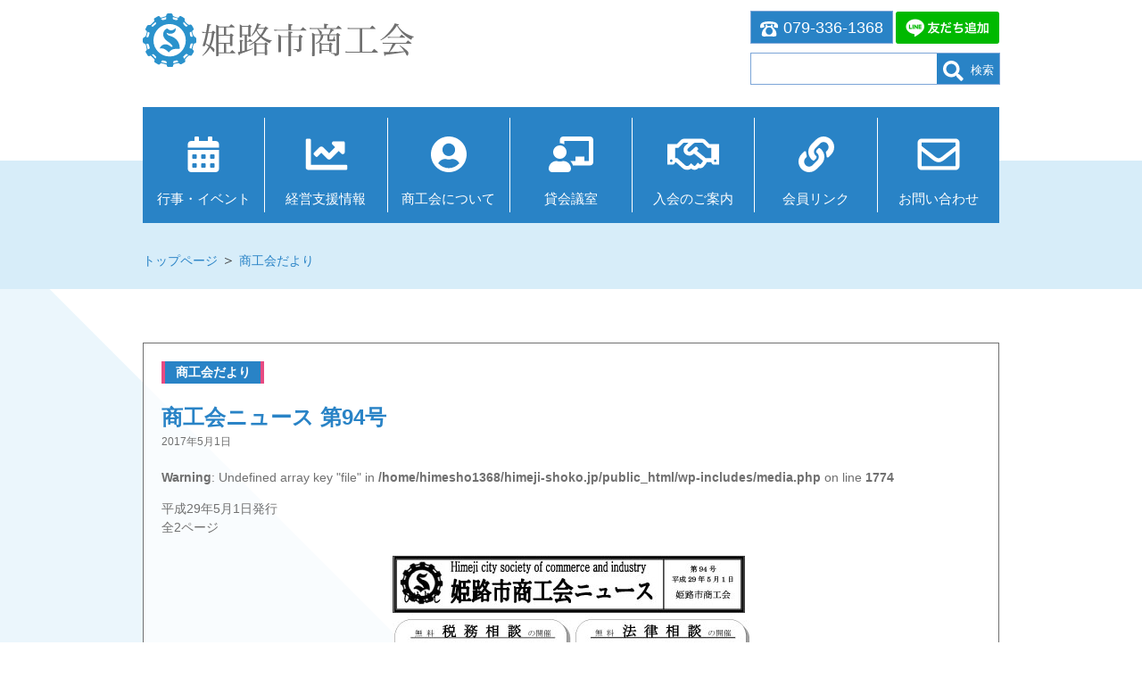

--- FILE ---
content_type: text/html; charset=UTF-8
request_url: https://himeji-shoko.jp/magazine/1414/
body_size: 5075
content:
<!doctype html>
<html lang="ja">
<head>
	<meta charset="UTF-8">
	<meta name="viewport" content="width=device-width, initial-scale=1">
	<link rel="profile" href="https://gmpg.org/xfn/11">

	<title>商工会ニュース 第94号 &#8211; 姫路市商工会</title>
<meta name='robots' content='max-image-preview:large' />
	<style>img:is([sizes="auto" i], [sizes^="auto," i]) { contain-intrinsic-size: 3000px 1500px }</style>
	<link rel='stylesheet' id='wp-block-library-css' href='https://himeji-shoko.jp/wp-includes/css/dist/block-library/style.min.css' media='all' />
<style id='classic-theme-styles-inline-css'>
/*! This file is auto-generated */
.wp-block-button__link{color:#fff;background-color:#32373c;border-radius:9999px;box-shadow:none;text-decoration:none;padding:calc(.667em + 2px) calc(1.333em + 2px);font-size:1.125em}.wp-block-file__button{background:#32373c;color:#fff;text-decoration:none}
</style>
<style id='global-styles-inline-css'>
:root{--wp--preset--aspect-ratio--square: 1;--wp--preset--aspect-ratio--4-3: 4/3;--wp--preset--aspect-ratio--3-4: 3/4;--wp--preset--aspect-ratio--3-2: 3/2;--wp--preset--aspect-ratio--2-3: 2/3;--wp--preset--aspect-ratio--16-9: 16/9;--wp--preset--aspect-ratio--9-16: 9/16;--wp--preset--color--black: #000000;--wp--preset--color--cyan-bluish-gray: #abb8c3;--wp--preset--color--white: #ffffff;--wp--preset--color--pale-pink: #f78da7;--wp--preset--color--vivid-red: #cf2e2e;--wp--preset--color--luminous-vivid-orange: #ff6900;--wp--preset--color--luminous-vivid-amber: #fcb900;--wp--preset--color--light-green-cyan: #7bdcb5;--wp--preset--color--vivid-green-cyan: #00d084;--wp--preset--color--pale-cyan-blue: #8ed1fc;--wp--preset--color--vivid-cyan-blue: #0693e3;--wp--preset--color--vivid-purple: #9b51e0;--wp--preset--gradient--vivid-cyan-blue-to-vivid-purple: linear-gradient(135deg,rgba(6,147,227,1) 0%,rgb(155,81,224) 100%);--wp--preset--gradient--light-green-cyan-to-vivid-green-cyan: linear-gradient(135deg,rgb(122,220,180) 0%,rgb(0,208,130) 100%);--wp--preset--gradient--luminous-vivid-amber-to-luminous-vivid-orange: linear-gradient(135deg,rgba(252,185,0,1) 0%,rgba(255,105,0,1) 100%);--wp--preset--gradient--luminous-vivid-orange-to-vivid-red: linear-gradient(135deg,rgba(255,105,0,1) 0%,rgb(207,46,46) 100%);--wp--preset--gradient--very-light-gray-to-cyan-bluish-gray: linear-gradient(135deg,rgb(238,238,238) 0%,rgb(169,184,195) 100%);--wp--preset--gradient--cool-to-warm-spectrum: linear-gradient(135deg,rgb(74,234,220) 0%,rgb(151,120,209) 20%,rgb(207,42,186) 40%,rgb(238,44,130) 60%,rgb(251,105,98) 80%,rgb(254,248,76) 100%);--wp--preset--gradient--blush-light-purple: linear-gradient(135deg,rgb(255,206,236) 0%,rgb(152,150,240) 100%);--wp--preset--gradient--blush-bordeaux: linear-gradient(135deg,rgb(254,205,165) 0%,rgb(254,45,45) 50%,rgb(107,0,62) 100%);--wp--preset--gradient--luminous-dusk: linear-gradient(135deg,rgb(255,203,112) 0%,rgb(199,81,192) 50%,rgb(65,88,208) 100%);--wp--preset--gradient--pale-ocean: linear-gradient(135deg,rgb(255,245,203) 0%,rgb(182,227,212) 50%,rgb(51,167,181) 100%);--wp--preset--gradient--electric-grass: linear-gradient(135deg,rgb(202,248,128) 0%,rgb(113,206,126) 100%);--wp--preset--gradient--midnight: linear-gradient(135deg,rgb(2,3,129) 0%,rgb(40,116,252) 100%);--wp--preset--font-size--small: 13px;--wp--preset--font-size--medium: 20px;--wp--preset--font-size--large: 36px;--wp--preset--font-size--x-large: 42px;--wp--preset--spacing--20: 0.44rem;--wp--preset--spacing--30: 0.67rem;--wp--preset--spacing--40: 1rem;--wp--preset--spacing--50: 1.5rem;--wp--preset--spacing--60: 2.25rem;--wp--preset--spacing--70: 3.38rem;--wp--preset--spacing--80: 5.06rem;--wp--preset--shadow--natural: 6px 6px 9px rgba(0, 0, 0, 0.2);--wp--preset--shadow--deep: 12px 12px 50px rgba(0, 0, 0, 0.4);--wp--preset--shadow--sharp: 6px 6px 0px rgba(0, 0, 0, 0.2);--wp--preset--shadow--outlined: 6px 6px 0px -3px rgba(255, 255, 255, 1), 6px 6px rgba(0, 0, 0, 1);--wp--preset--shadow--crisp: 6px 6px 0px rgba(0, 0, 0, 1);}:where(.is-layout-flex){gap: 0.5em;}:where(.is-layout-grid){gap: 0.5em;}body .is-layout-flex{display: flex;}.is-layout-flex{flex-wrap: wrap;align-items: center;}.is-layout-flex > :is(*, div){margin: 0;}body .is-layout-grid{display: grid;}.is-layout-grid > :is(*, div){margin: 0;}:where(.wp-block-columns.is-layout-flex){gap: 2em;}:where(.wp-block-columns.is-layout-grid){gap: 2em;}:where(.wp-block-post-template.is-layout-flex){gap: 1.25em;}:where(.wp-block-post-template.is-layout-grid){gap: 1.25em;}.has-black-color{color: var(--wp--preset--color--black) !important;}.has-cyan-bluish-gray-color{color: var(--wp--preset--color--cyan-bluish-gray) !important;}.has-white-color{color: var(--wp--preset--color--white) !important;}.has-pale-pink-color{color: var(--wp--preset--color--pale-pink) !important;}.has-vivid-red-color{color: var(--wp--preset--color--vivid-red) !important;}.has-luminous-vivid-orange-color{color: var(--wp--preset--color--luminous-vivid-orange) !important;}.has-luminous-vivid-amber-color{color: var(--wp--preset--color--luminous-vivid-amber) !important;}.has-light-green-cyan-color{color: var(--wp--preset--color--light-green-cyan) !important;}.has-vivid-green-cyan-color{color: var(--wp--preset--color--vivid-green-cyan) !important;}.has-pale-cyan-blue-color{color: var(--wp--preset--color--pale-cyan-blue) !important;}.has-vivid-cyan-blue-color{color: var(--wp--preset--color--vivid-cyan-blue) !important;}.has-vivid-purple-color{color: var(--wp--preset--color--vivid-purple) !important;}.has-black-background-color{background-color: var(--wp--preset--color--black) !important;}.has-cyan-bluish-gray-background-color{background-color: var(--wp--preset--color--cyan-bluish-gray) !important;}.has-white-background-color{background-color: var(--wp--preset--color--white) !important;}.has-pale-pink-background-color{background-color: var(--wp--preset--color--pale-pink) !important;}.has-vivid-red-background-color{background-color: var(--wp--preset--color--vivid-red) !important;}.has-luminous-vivid-orange-background-color{background-color: var(--wp--preset--color--luminous-vivid-orange) !important;}.has-luminous-vivid-amber-background-color{background-color: var(--wp--preset--color--luminous-vivid-amber) !important;}.has-light-green-cyan-background-color{background-color: var(--wp--preset--color--light-green-cyan) !important;}.has-vivid-green-cyan-background-color{background-color: var(--wp--preset--color--vivid-green-cyan) !important;}.has-pale-cyan-blue-background-color{background-color: var(--wp--preset--color--pale-cyan-blue) !important;}.has-vivid-cyan-blue-background-color{background-color: var(--wp--preset--color--vivid-cyan-blue) !important;}.has-vivid-purple-background-color{background-color: var(--wp--preset--color--vivid-purple) !important;}.has-black-border-color{border-color: var(--wp--preset--color--black) !important;}.has-cyan-bluish-gray-border-color{border-color: var(--wp--preset--color--cyan-bluish-gray) !important;}.has-white-border-color{border-color: var(--wp--preset--color--white) !important;}.has-pale-pink-border-color{border-color: var(--wp--preset--color--pale-pink) !important;}.has-vivid-red-border-color{border-color: var(--wp--preset--color--vivid-red) !important;}.has-luminous-vivid-orange-border-color{border-color: var(--wp--preset--color--luminous-vivid-orange) !important;}.has-luminous-vivid-amber-border-color{border-color: var(--wp--preset--color--luminous-vivid-amber) !important;}.has-light-green-cyan-border-color{border-color: var(--wp--preset--color--light-green-cyan) !important;}.has-vivid-green-cyan-border-color{border-color: var(--wp--preset--color--vivid-green-cyan) !important;}.has-pale-cyan-blue-border-color{border-color: var(--wp--preset--color--pale-cyan-blue) !important;}.has-vivid-cyan-blue-border-color{border-color: var(--wp--preset--color--vivid-cyan-blue) !important;}.has-vivid-purple-border-color{border-color: var(--wp--preset--color--vivid-purple) !important;}.has-vivid-cyan-blue-to-vivid-purple-gradient-background{background: var(--wp--preset--gradient--vivid-cyan-blue-to-vivid-purple) !important;}.has-light-green-cyan-to-vivid-green-cyan-gradient-background{background: var(--wp--preset--gradient--light-green-cyan-to-vivid-green-cyan) !important;}.has-luminous-vivid-amber-to-luminous-vivid-orange-gradient-background{background: var(--wp--preset--gradient--luminous-vivid-amber-to-luminous-vivid-orange) !important;}.has-luminous-vivid-orange-to-vivid-red-gradient-background{background: var(--wp--preset--gradient--luminous-vivid-orange-to-vivid-red) !important;}.has-very-light-gray-to-cyan-bluish-gray-gradient-background{background: var(--wp--preset--gradient--very-light-gray-to-cyan-bluish-gray) !important;}.has-cool-to-warm-spectrum-gradient-background{background: var(--wp--preset--gradient--cool-to-warm-spectrum) !important;}.has-blush-light-purple-gradient-background{background: var(--wp--preset--gradient--blush-light-purple) !important;}.has-blush-bordeaux-gradient-background{background: var(--wp--preset--gradient--blush-bordeaux) !important;}.has-luminous-dusk-gradient-background{background: var(--wp--preset--gradient--luminous-dusk) !important;}.has-pale-ocean-gradient-background{background: var(--wp--preset--gradient--pale-ocean) !important;}.has-electric-grass-gradient-background{background: var(--wp--preset--gradient--electric-grass) !important;}.has-midnight-gradient-background{background: var(--wp--preset--gradient--midnight) !important;}.has-small-font-size{font-size: var(--wp--preset--font-size--small) !important;}.has-medium-font-size{font-size: var(--wp--preset--font-size--medium) !important;}.has-large-font-size{font-size: var(--wp--preset--font-size--large) !important;}.has-x-large-font-size{font-size: var(--wp--preset--font-size--x-large) !important;}
:where(.wp-block-post-template.is-layout-flex){gap: 1.25em;}:where(.wp-block-post-template.is-layout-grid){gap: 1.25em;}
:where(.wp-block-columns.is-layout-flex){gap: 2em;}:where(.wp-block-columns.is-layout-grid){gap: 2em;}
:root :where(.wp-block-pullquote){font-size: 1.5em;line-height: 1.6;}
</style>
<link rel='stylesheet' id='himeji_shokokai-style-css' href='https://himeji-shoko.jp/wp-content/themes/himeji_shokokai/style.css' media='all' />
<link rel='stylesheet' id='himeji_shokokai_common_style-css' href='https://himeji-shoko.jp/wp-content/themes/himeji_shokokai/css/common.css?d=202402' media='all' />
<script src="https://himeji-shoko.jp/wp-includes/js/jquery/jquery.min.js" id="jquery-core-js"></script>
<script src="https://himeji-shoko.jp/wp-includes/js/jquery/jquery-migrate.min.js" id="jquery-migrate-js"></script>
<script src="https://himeji-shoko.jp/wp-content/themes/himeji_shokokai/js/topagetop.js" id="himeji_shokokai-topagetop-js"></script>
<link rel="https://api.w.org/" href="https://himeji-shoko.jp/wp-json/" /><link rel="alternate" title="JSON" type="application/json" href="https://himeji-shoko.jp/wp-json/wp/v2/posts/1414" /><link rel="canonical" href="https://himeji-shoko.jp/magazine/1414/" />
<link rel='shortlink' href='https://himeji-shoko.jp/?p=1414' />
<link rel="alternate" title="oEmbed (JSON)" type="application/json+oembed" href="https://himeji-shoko.jp/wp-json/oembed/1.0/embed?url=https%3A%2F%2Fhimeji-shoko.jp%2Fmagazine%2F1414%2F" />
<link rel="alternate" title="oEmbed (XML)" type="text/xml+oembed" href="https://himeji-shoko.jp/wp-json/oembed/1.0/embed?url=https%3A%2F%2Fhimeji-shoko.jp%2Fmagazine%2F1414%2F&#038;format=xml" />
<style>.recentcomments a{display:inline !important;padding:0 !important;margin:0 !important;}</style><link rel="icon" href="https://himeji-shoko.jp/wp-content/uploads/2021/11/cropped-6d1374744748db46049a57e04841ec4c-1-32x32.jpeg" sizes="32x32" />
<link rel="icon" href="https://himeji-shoko.jp/wp-content/uploads/2021/11/cropped-6d1374744748db46049a57e04841ec4c-1-192x192.jpeg" sizes="192x192" />
<link rel="apple-touch-icon" href="https://himeji-shoko.jp/wp-content/uploads/2021/11/cropped-6d1374744748db46049a57e04841ec4c-1-180x180.jpeg" />
<meta name="msapplication-TileImage" content="https://himeji-shoko.jp/wp-content/uploads/2021/11/cropped-6d1374744748db46049a57e04841ec4c-1-270x270.jpeg" />

<!-- Global site tag (gtag.js) - Google Analytics --><script async src="https://www.googletagmanager.com/gtag/js?id=UA-192929461-1"></script>
<script>
  window.dataLayer = window.dataLayer || [];
  function gtag(){dataLayer.push(arguments);}
  gtag('js', new Date());

  gtag('config', 'UA-192929461-1');
</script>

<!-- Global site tag (gtag.js) - Google Analytics --><script async src="https://www.googletagmanager.com/gtag/js?id=G-MXEX9QK1ZS"></script>
<script>
  window.dataLayer = window.dataLayer || [];
  function gtag(){dataLayer.push(arguments);}
  gtag('js', new Date());

  gtag('config', 'G-MXEX9QK1ZS');
</script>
</head>

<body class="wp-singular post-template-default single single-post postid-1414 single-format-standard wp-theme-himeji_shokokai">
<div id="page" class="site">
	<a class="skip-link screen-reader-text" href="#primary">Skip to content</a>

	<header id="masthead" class="site-header">

<div id="header_inner">
	<p id="header_logo"><a href="https://himeji-shoko.jp/"><img src="https://himeji-shoko.jp/wp-content/themes/himeji_shokokai/img/common/title_logo.svg" alt=""></a></p>
	<p id="phone_number"><a href="tel:0793361368"><img src="https://himeji-shoko.jp/wp-content/themes/himeji_shokokai/img/common/phone_number.svg" alt="">079-336-1368</a></p>
	<form class="search_form" action="https://himeji-shoko.jp/" method="get">
	<input id="s-box" name="s" type="search" class="search-field" /><button type="submit" id="s-btn-area"><img src="https://himeji-shoko.jp/wp-content/themes/himeji_shokokai/img/common/search.svg" alt="">検索</button>
</form>
	<p id="line-btn"><a data-v-6fa6a74a="" href="https://lin.ee/iln8Q1f" target="_blank" rel="noopener"><img data-v-6fa6a74a="" src="https://scdn.line-apps.com/n/line_add_friends/btn/ja.png" alt="友だち追加" height="36" border="0"></a></p>
</div>

	</header><!-- #masthead -->

<nav id="header_nav">
	<input type="checkbox" id="menu_switch">
	<label for="menu_switch" class="menu_btn"><span></span></label>
	<ul id="global_nav">
		<li class="nav_event"><a href="https://himeji-shoko.jp/category/event/">行事・イベント</a></li>
		<li class="nav_management"><a href="https://himeji-shoko.jp/management/">経営⽀援情報</a></li>
		<li class="nav_about"><a href="https://himeji-shoko.jp/about/">商⼯会について</a></li>
		<li class="nav_room"><a href="https://himeji-shoko.jp/room/">貸会議室</a></li>
		<li class="nav_admission"><a href="https://himeji-shoko.jp/admission/">入会のご案内</a></li>
		<li class="nav_member"><a href="https://himeji-shoko.jp/member/">会員リンク</a></li>
		<li class="nav_contact"><a href="https://himeji-shoko.jp/contact/">お問い合わせ</a></li>
	</ul>
</nav><div id="main_wrapper"><div id="main_before"></div>
<div id="header_breadcrumbs">
	<p><a href="https://himeji-shoko.jp/">トップページ</a> ＞ <a href="https://himeji-shoko.jp/category/magazine/">商工会だより</a></p>
</div>

<main id="primary" class="site-main">

		
<section id="post_content">

<div class="page_cat">
	<p class="cat_magazine">商工会だより</p></div>

<h1>商工会ニュース 第94号</h1>
<p class="post_date">2017年5月1日</p>

<br />
<b>Warning</b>:  Undefined array key "file" in <b>/home/himesho1368/himeji-shoko.jp/public_html/wp-includes/media.php</b> on line <b>1774</b><br />

<p>平成29年5月1日発行<br>全2ページ</p>



<div class="wp-block-image"><figure class="aligncenter size-large"><img decoding="async" src="https://himeji-shoko.jp/wp-content/uploads/2021/03/hcsNews94.jpg" alt="" class="wp-image-1034"/></figure></div>


<div class="lazyblock-dataareapdf-Z1E7ITk wp-block-lazyblock-dataareapdf"><div class="data_area"><h3>PDF<span>※クリックするとPDFが新しいタブで開きます</span></h3><p><a href="https://himeji-shoko.jp/wp-content/uploads/2021/03/hcsNews94.pdf" class="link_pdf" target="_blank" rel="noopener">こちらをご覧ください（PDFファイル）</a><img decoding="async" src="https://himeji-shoko.jp/wp-content/themes/himeji_shokokai/img/common/new_window.svg" alt=""></p></div></div><p class="btn_type1" style="margin-top: 40px;"><a href="#" onClick="history.back(); return false;">戻 る</a></p>
</section>


	</main><!-- #main -->




<aside id="secondary" class="widget-area">


</aside><!-- #secondary -->
<div id="aside_after"></div>
</div><!-- /#main_wrapper -->


<footer id="colophon" class="site-footer">
	<nav id="sitemap">
		<ul id="sitemap_list">
			<li>
				<ul>
					<li><a href="https://himeji-shoko.jp/">トップページ</a></li>
					<li><a href="https://himeji-shoko.jp/post/">新着情報</a></li>
				</ul>
			</li>
			<li>
				<ul>
					<li><a href="https://himeji-shoko.jp/category/event/">行事・イベント</a></li>
					<li><a href="https://himeji-shoko.jp/category/magazine/">商工会だより</a></li>
					<li><a href="https://himeji-shoko.jp/category/notice/">お知らせ</a></li>
					<li><a href="https://himeji-shoko.jp/category/topics/">トピックス</a></li>
				</ul>
			</li>
			<li>
				<ul>
					<li><a href="https://himeji-shoko.jp/management/">経営⽀援情報</a></li>
					<li><a href="https://himeji-shoko.jp/about/">商⼯会について</a></li>
					<li><a href="https://himeji-shoko.jp/room/">貸会議室</a></li>
					<li><a href="https://himeji-shoko.jp/admission/">入会のご案内</a></li>
					<li><a href="https://himeji-shoko.jp/member/">会員リンク</a></li>
				</ul>
			</li>
			<li>
				<ul>
					<li><a href="https://himeji-shoko.jp/contact/">問い合わせ</a></li>
					<li><a href="https://himeji-shoko.jp/privacy/">個人情報保護方針</a></li>
				</ul>
			</li>
		</ul>
	</nav>
	<div  id="footer_logo">
		<p><img src="https://himeji-shoko.jp/wp-content/themes/himeji_shokokai/img/common/footer_logo.svg" alt=""></p>
	</div>
	<p id="copyright">Copyright © 姫路市商工会 All Rights Reserved.</p>
</footer><!-- #colophon -->
<div id="page_top"><a href="#">PAGE TOP<span><img src="https://himeji-shoko.jp/wp-content/themes/himeji_shokokai/img/common/pagetop.svg" alt=""></span></a></div>
</div><!-- #page -->

<script type="speculationrules">
{"prefetch":[{"source":"document","where":{"and":[{"href_matches":"\/*"},{"not":{"href_matches":["\/wp-*.php","\/wp-admin\/*","\/wp-content\/uploads\/*","\/wp-content\/*","\/wp-content\/plugins\/*","\/wp-content\/themes\/himeji_shokokai\/*","\/*\\?(.+)"]}},{"not":{"selector_matches":"a[rel~=\"nofollow\"]"}},{"not":{"selector_matches":".no-prefetch, .no-prefetch a"}}]},"eagerness":"conservative"}]}
</script>
<script src="https://himeji-shoko.jp/wp-content/themes/himeji_shokokai/js/navigation.js" id="himeji_shokokai-navigation-js"></script>

</body>
</html>


--- FILE ---
content_type: text/css
request_url: https://himeji-shoko.jp/wp-content/themes/himeji_shokokai/css/common.css?d=202402
body_size: 7483
content:
@charset "UTF-8";
@import url("pure-min.css");
/*
 * common.css :
 * for every front-side page.
 */

/* ===========================
▼もくじ
1.ブレークポイント
2.全体
3.レイアウト
4.ヘッダー
5.グローバルナビ
6.フッター
7.ポストタブ
8.一覧リスト
9.見出し+ボタン+パンくず
10.asideバナー
11.footerバナー
12.post_content
13.search 検索 + 一覧時該当なし
14.ページネーション & next-prev
15.to page top
16.問い合わせform
============================== */

/* ===========================
1.ブレークポイント
============================== */
@media screen and (min-width: 30em) { /* 480px */
}
@media screen and (min-width: 40em) { /* 640px */
}
@media screen and (min-width: 48em) { /* 768px：PC用 */
}
@media screen and (min-width: 64em) {/* 1024px */
}
@media screen and (min-width: 80em) {/* 1280px */
}

/*=====================
2.全体
======================*/
html { overflow-y: scroll; }/* 縦スクロールバーを15pxとして追加する */
body {
	font-family: "Helvetica Neue", Arial, "Hiragino Kaku Gothic ProN", "Hiragino Sans","メイリオ", Meiryo, sans-serif;
}

/*=====================
3.レイアウト
======================*/
header#masthead #header_inner {
	width: 100%;
	min-height: 200px;
	margin: 0;
	position: relative;
	padding-top: 15px;
}
nav#header_nav {
	z-index: 9998;
}
div#main_wrapper {
	background: url(../img/common/main_back.svg) bottom no-repeat;
	background-size: cover;
	overflow: hidden;
}
main#primary {
	padding: 0 2%;
}
aside#secondary {
	padding: 0 2%;
}
@media screen and (min-width: 40em) { /* 640px */
	header#masthead #header_inner {
		min-height: 180px;
	}
}
@media screen and (min-width: 61em) {/* 976px */
	header#masthead #header_inner {
		width: 960px;
		margin: 0 auto;
	}
	main#primary {
		width: 960px;
		margin: 0 auto;
		padding: 0;
	}
}

/*=====================
4.ヘッダー
======================*/
#header_inner h1,
#header_inner #header_logo {
	height: 45px;
	margin: 0;
	padding: 0 2%;
}
#header_inner h1 img,
#header_inner #header_logo img {
	max-height: 100%;
}
#phone_number {
	position: absolute;
	top: 80px;
	left: 0;
	width: calc(92% - 125px);
	text-align: center;
	background-color: #2983c6;
	margin: 0 0 0 4%;
}
#phone_number a {
	font-size: 1.375rem;
	text-decoration: none;
	color: #fff;
	display: block;
	width: 100%;
	min-height: 35px;
	padding: 1px 0 1px;
}
#phone_number a img {
	margin-right: 0.3em;
	vertical-align: -4px;
}
#header_inner .search_form {
	display: block;
	position: absolute;
	top: 140px;
	width: 92%;
	margin: 0 0 0 4%;
	outline: 1px #2983c6 solid;
	background-color: #fff;
}
#header_inner .search_form input {
	width: 68%;
	font-size: 1rem;
	line-height: 1.2;
	border: none;
	border-radius: 0;
	padding: 8px 1%;
	margin: 0;
}
#header_inner .search_form button {
	display: inline;
	width: 30%;
	font-size: 1rem;
	line-height: 1.2;
	justify-content: center;
	color: #fff;
	background-color: #2983c6;
	padding: 0;
	border: none;
	border-radius: 0;
	padding: 9px 0 4px;
	margin: 0;
}
#header_inner .search_form button img {
	margin-right: 0.5rem;
	vertical-align: middle;
}
#line-btn {
	height: 36px;
	position: absolute;
	top: 80px;
	right: 4%;
	margin: 0;
}
#line-btn img {
	height: 36px;
}
@media screen and (min-width: 40em) { /* 640px */
	#header_inner h1,
	#header_inner #header_logo {
		height: auto;
	}
	#phone_number {
		top: 13px;
		left: auto;
		right: 130px;
		width: 158px;
		margin: 0;
		outline: 1px #7ca5d7 solid;
	}
	#phone_number a {
		font-size: 1.125rem;
		padding: 5px 0 1px;
	}
	#phone_number a img {
		width: 20px;
	}
	#header_inner .search_form {
		top: 60px;
		right: 11px;
		width: 278px;
		margin: 0;
		outline: 1px #7ca5d7 solid;
	}
	#header_inner .search_form input {
		width: 198px;
		padding: 6px 5px;
	}
	#header_inner .search_form button {
		width: 70px;
		font-size: 0.8rem;
		padding: 8px 0 3px;
	}
	#header_inner .search_form button img {
		width: 23px;
	}
	#line-btn {
		top: 13px;
		right: 10px;
	}
}
@media screen and (min-width: 61em) {/* 976px */
	#header_inner h1,
	#header_inner #header_logo {
		padding: 0;
	}
	#phone_number {
		right: 120px;
	}
	#header_inner .search_form {
		right: 0;
	}
	#line-btn {
		right: 0;
	}
}

/*=====================
5.グローバルナビ
======================*/
#header_nav {
	position: absolute;
	top: 20px;
	right: 4%;
}
#header_nav .menu_btn {
	position: relative;
	display: flex;
	width: 40px;
	height: 40px;
	justify-content: center;
	align-items: center;
	z-index: 90;
	background-color: #2983c6;
}
#header_nav .menu_btn span,
#header_nav .menu_btn span:before,
#header_nav .menu_btn span:after {
	content: '';
	display: block;
	height: 4px;
	width: 30px;
	border-radius: 3px;
	background-color: #fff;
	position: absolute;
}
#header_nav .menu_btn span:before {
	bottom: 10px;
}
#header_nav .menu_btn span:after {
	top: 10px;
}
#header_nav #menu_switch:checked ~ .menu_btn span {
    background-color: rgba(255, 255, 255, 0);/*メニューオープン時は真ん中の線を透明にする*/
}
#header_nav #menu_switch:checked ~ .menu_btn span::before {
    bottom: 0;
    transform: rotate(45deg);
}
#header_nav #menu_switch:checked ~ .menu_btn span::after {
    top: 0;
    transform: rotate(-45deg);
}
#header_nav #menu_switch {
	display: none;
}
#header_nav #global_nav {
	width: 94%;
	height: 96%;
	position: fixed;
	top: 10px;
	left: 100%;
	z-index: 80;
	background-color: #2983c6;
	border-radius: 10px;
	margin: 0;
	padding: 70px 15px 0;
	transition: all 0.5s;
}
#header_nav #menu_switch:checked ~ #global_nav {
	left: 3%;
}
#header_nav #global_nav li {
	border-bottom: solid 1px #7ca5d7;
	list-style: none;
}
#header_nav #global_nav li a {
	display: block;
	width: 100%;
	font-size: 15px;
	box-sizing: border-box;
	color:#ffffff;
	text-decoration: none;
	padding: 9px 15px 10px 0;
	position: relative;
}
#header_nav #global_nav li a::before {
	content: "";
	width: 7px;
	height: 7px;
	border-top: solid 2px #ffffff;
	border-right: solid 2px #ffffff;
	transform: rotate(45deg);
	position: absolute;
	right: 11px;
	top: 16px;
}
@media screen and (min-width: 40em) { /* 640px */
	#header_nav {
		width: 100%;
		position: sticky;
		top: -20px;
		right: 0;
		margin: 0;
	}
	#header_nav .menu_btn {
		display: none;
	}
	#header_nav #global_nav {
		width: 100%;
		height: 130px;
		display: flex;
		position: absolute;
		top: -60px;
		left: 0;
		background-color: #2983c6;
		border-radius: 0;
		margin: 0;
		padding: 12px 0;
	}
	#header_nav #global_nav li {
		width: 100%;
		flex-basis: auto;
		border-bottom: none;
		border-right: 1px #fff solid;
		text-align: center;
		background-position: center 25%;
		background-repeat: no-repeat;
	}
	#header_nav #global_nav li:last-child {
		border-right: none;
	}
	#header_nav #global_nav li.nav_event {
		background-image: url(../img/common/nav_event.svg);
	}
	#header_nav #global_nav li.nav_event:hover {
		background-image: url(../img/common/nav_event_on.svg);
	}
	#header_nav #global_nav li.nav_management {
		background-image: url(../img/common/nav_management.svg);
	}
	#header_nav #global_nav li.nav_management:hover {
		background-image: url(../img/common/nav_management_on.svg);
	}
	#header_nav #global_nav li.nav_about {
		background-image: url(../img/common/nav_about.svg);
	}
	#header_nav #global_nav li.nav_about:hover {
		background-image: url(../img/common/nav_about_on.svg);
	}
	#header_nav #global_nav li.nav_room {
		background-image: url(../img/common/nav_room.svg);
	}
	#header_nav #global_nav li.nav_room:hover {
		background-image: url(../img/common/nav_room_on.svg);
	}
	#header_nav #global_nav li.nav_admission {
		background-image: url(../img/common/nav_admission.svg);
	}
	#header_nav #global_nav li.nav_admission:hover {
		background-image: url(../img/common/nav_admission_on.svg);
	}
	#header_nav #global_nav li.nav_member {
		background-image: url(../img/common/nav_member.svg);
	}
	#header_nav #global_nav li.nav_member:hover {
		background-image: url(../img/common/nav_member_on.svg);
	}
	#header_nav #global_nav li.nav_contact {
		background-image: url(../img/common/nav_contact.svg);
	}
	#header_nav #global_nav li.nav_contact:hover {
		background-image: url(../img/common/nav_contact_on.svg);
	}
	#header_nav #global_nav li a {
		font-size: 0.8125rem;
		display: block;
		width: 100%;
		height: 100%;
		padding: 80px 0 0;
	}
	#header_nav #global_nav li a:hover {
		color: #13327b;
	}
	#header_nav #global_nav li a::before {
		display: none;
	}
}
@media all and (min-width: 40em) and (-ms-high-contrast: none) { /* IE対策 */
	*::-ms-backdrop, #header_nav {
		position: relative;
		top: 0;
	}
}
@media screen and (min-width: 48em) { /* 768px：PC用 */
	#header_nav #global_nav li a {
		font-size: 0.9375rem;
	}
}
@media screen and (min-width: 61em) {/* 976px */
	#header_nav {
		width: 960px;
		margin: 0 auto;
	}
}

/*=====================
6.フッター
======================*/
footer #sitemap {
	padding: 15px 0 30px;
	background-color: #efefef;
}
footer #sitemap #sitemap_list {
	margin: 0 2%;
}
footer #sitemap ul {
	list-style: none;
	margin: 0;
	padding: 0;
}
footer #sitemap ul a {
	font-size: 0.875rem;
	color: #2983c6;
	text-decoration: none;
	transition: color 0.2s;
}
footer #sitemap ul a:hover {
	text-decoration: underline;
	color: #06f;
}
footer #sitemap ul#sitemap_list > li {
	margin-top: 15px;
}
footer #sitemap ul#sitemap_list > li > ul > li {
	position: relative;
	padding-left: 10px;
}
footer #sitemap ul#sitemap_list > li > ul > li:before {
	content: "";
	position: absolute;
	top: 0.4rem;
	left: 0;
	width: 0;
	height: 0;
	border-width: 5px;
	border-style: solid;
	border-color: transparent transparent transparent #2983c6;
}
footer #footer_logo {
	padding: 10px 0;
	background-color: #2983c6;
}
footer #footer_logo p {
	margin: 0 2%;
}
footer #copyright {
	text-align: center;
	font-size: 0.875rem;
	color: #2983c6;
	margin: 10px 0 25px;
}
@media screen and (min-width: 20em) { /* 320px */
	footer #sitemap ul#sitemap_list {
		display: flex;
		flex-wrap: wrap;
	}
	footer #sitemap ul#sitemap_list > li {
		width: 50%;
	}
}
@media screen and (min-width: 40em) { /* 640px */
	footer #sitemap ul#sitemap_list > li {
		width: 25%;
	}
}
@media screen and (min-width: 61em) {/* 976px */
	footer #sitemap #sitemap_list,
	footer #footer_logo p {
		width: 960px;
		margin: 0 auto;
	}
}

/*=====================
7.ポストタブ
======================*/
#post_tab {
	padding-top: 20px;
	color: #707070;
	font-size: 0;
}
#post_tab > h2 {
	display: none;
}
#post_tab input.tab_conf[name="tab_item"] {
	display: none;
}
#post_tab .tab_content {
	display: none;
	padding: 0;
	font-size: 1rem;
	overflow: hidden;
}
#post_tab .tab_item {
	display: inline-block;
	position: relative;
	width: 25%;
	height: 43px;
	font-size: 0.75rem;
	text-align: center;
	margin: 0;
	padding: 10px 0;
	background-color: #efefef;
	box-sizing: border-box;
	border-top: 1px #707070 solid;
	border-right: 1px #707070 solid;
	border-bottom: 1px #707070 solid;
	transition: all 0.2s;
}
#post_tab .tab_item:hover {
	background-color: rgba(255, 255, 255, 0.7);
}
#post_tab .tab_item a {
	color: #707070;
	text-decoration: none;
}
#post_tab .tab_item em {
	font-style: normal;
	font-weight: bold;
}
#post_tab .tab_first {
	border-left: 1px #707070 solid;
}
#tab_allpost:checked ~ #content_allpost,
#tab_event:checked ~ #content_event,
#tab_magazine:checked ~ #content_magazine,
#tab_notice:checked ~ #content_notice {
	display: block;
}
#post_tab input.tab_conf:checked + .tab_item,
#post_tab .tab_selected {
	background-color: rgba(255, 255, 255, 0.7);
	border-bottom: none;
}
#post_tab .tab_item img {
	display: none;
}
#post_tab input.tab_conf:checked + .tab_item img,
#post_tab .tab_item.tab_selected img {
	display: block;
	position: absolute;
	width: 115px;
	top: 50px;
	right: 50%;
	transform: translateX(50%);
	z-index: 999;
}
#post_tab .tab_item em span b {
	display: none;
}
@media screen and (min-width: 30em) { /* 480px */
	#post_tab .tab_item em span b {
		display: inline;
	}
}
@media screen and (min-width: 40em) { /* 640px */
	#post_tab {
		padding-top: 60px;
	}
}
@media screen and (min-width: 61em) {/* 976px */
	#post_tab .tab_item {
		position: relative;
		font-size: 0.875rem;
		line-height: -43px;
		border-top: none;
		border-bottom: 40px solid #707070;
		border-left: 40px solid transparent;
		border-right: 40px solid transparent;
		height: 0;
		padding: 0;
		background-color: transparent;
	}
	#post_tab .tab_item:hover {
		background-color: transparent;
	}
	#post_tab input.tab_conf:checked + .tab_item,
	#post_tab .tab_selected {
		border-bottom: 40px solid #707070;
		background-color: transparent;
	}
	#post_tab .tab_item em {
		display: inline-block;
		position: absolute;
		top: 1px;
		left: 0;
		width: 100%;
		line-height: 0;
		border-top: none;
		border-bottom: 38px solid #efefef;
		border-left: 38px solid transparent;
		border-right: 38px solid transparent;
		transition: all 0.2s;
	}
	#post_tab .tab_item em:hover {
		border-bottom: 38px solid #fff;
	}
	#post_tab input.tab_conf:checked + .tab_item em,
	#post_tab .tab_item.tab_selected em {
		background-color: transparent;
        top: 1px;
		border-bottom: 40px solid #fff;
		border-left: 40px solid transparent;
		border-right: 40px solid transparent;
	}
	#post_tab .tab_item em span {
		width: 100%;
		position: absolute;
		top: 20px;
		left: 50%;
		transform: translate(-50%, 0);
	}
	#post_tab .tab_first {
		border-left: none;
		width: 31%;
		z-index: 80;
	}
	#post_tab input.tab_conf:checked + .tab_first,
	#post_tab .tab_first.tab_selected {
        border-left: none;
    }
	#post_tab .tab_second {
		width: 37%;
		margin-left: -12%;
		z-index: 70;
	}
	#post_tab input.tab_conf:checked + .tab_second,
	#post_tab .tab_second.tab_selected {
		z-index: 90;
	}
	#post_tab .tab_third {
		width: 36%;
		margin-left: -12%;
		z-index: 60;
	}
	#post_tab input.tab_conf:checked + .tab_third,
	#post_tab .tab_third.tab_selected {
		z-index: 90;
	}
	#post_tab .tab_fourth {
		border-right: none;
		width: 32%;
		margin-left: -12%;
		z-index: 50;
	}
	#post_tab input.tab_conf:checked + .tab_fourth,
	#post_tab .tab_fourth.tab_selected {
		z-index: 90;
	}

	#post_tab .tab_first em {
		width: 114.5%;
		border-left: none;
		left: 1px;
	}
	#post_tab input.tab_conf:checked + .tab_first em,
	#post_tab .tab_first.tab_selected em {
		width: 115.2%;
        border-left: none;
		left: 1px;
    }
	#post_tab .tab_second em {
		width: 128.1%;
		left: -14.2%;
	}
	#post_tab input.tab_conf:checked + .tab_second em,
	#post_tab .tab_second.tab_selected em {
		width: 129.1%;
		left: -14.6%;
    }
	#post_tab .tab_third em {
		width: 128%;
		left: -13.6%;
	}
	#post_tab input.tab_conf:checked + .tab_third em,
	#post_tab .tab_third.tab_selected em {
		width: 130.2%;
		left: -15.1%;
    }
	#post_tab .tab_fourth em {
		border-right: none;
		width: 114.8%;
		left: -15%;
	}
	#post_tab input.tab_conf:checked + .tab_fourth em,
	#post_tab .tab_fourth.tab_selected em {
		border-right: none;
    }
}

/*=====================
8.一覧リスト
======================*/
#post_tab .tab_list {
	padding: 30px 0 20px;
	color: #707070;
	background-color: rgba(255, 255, 255, 0.7);
	border-right: 1px #707070 solid;
	border-bottom: 1px #707070 solid;
	border-left: 1px #707070 solid;
	position: relative;
}
#post_tab .tab_list ul,
#no-tab_list ul {
	list-style: none;
	margin: 0;
	padding: 0 20px;
}
#post_tab .tab_list ul li,
#no-tab_list ul li {
	border-bottom: 1px #707070 solid;
}
#post_tab .tab_list ul li a,
#no-tab_list ul li a {
	display: block;
	width: 100%;
	height: 100%;
	text-decoration: none;
	color: #707070;
	transition: color 0.2s linear;
	padding: 15px 0 10px;
}
#post_tab .tab_list ul li a:hover,
#no-tab_list ul li a:hover {
	color: #06f;
	text-decoration: underline;
}
#post_tab .tab_list ul li p,
#post_tab .tab_list ul li h3,
#no-tab_list ul li p,
#no-tab_list ul li h3 {
	font-size: 0.875rem;
	font-weight: normal;
	margin: 0;
}
#post_tab .tab_list ul li h3 img,
#no-tab_list ul li h3 img {
	margin: 0 0 0 5px;
	vertical-align: text-bottom;
}
#post_tab .tab_list ul li h3.list_nothing,
#no-tab_list ul li h3.list_nothing {
	display: inline-block;
	width: 100%;
	font-size: 1rem;
	text-align: center;
	padding: 5px 0 35px;
}
#post_tab .tab_list ul li time,
#no-tab_list ul li time {
	display: inline-block;
	width: 90px;
}
#post_tab #content_event .tab_list ul li time {
	width: 200px;
}
#post_tab #content_event .tab_list ul li time br {
	display: none;
}
#post_tab #content_event .tab_list ul li h3 span {
	display: block;
	text-align: right;
	color: #ff0080;
}
#post_tab .tab_list ul li em,
#no-tab_list ul li em {
	display: inline-block;
	width: 115px;
	text-align: center;
	font-style: normal;
	font-weight: bold;
	color: #fff;
	line-height: 1.6rem;
	background-color: #2983c6;
	border-right: 4px #999 solid;
	border-left: 4px #999 solid;
	margin: 0 10px 5px 0;
}
#post_tab .tab_list ul li em.event,
#no-tab_list ul li em.event {
	border-right: 4px #f18e28 solid;
	border-left: 4px #f18e28 solid;
}
#post_tab .tab_list ul li em.magazine,
#no-tab_list ul li em.magazine {
	border-right: 4px #e84b82 solid;
	border-left: 4px #e84b82 solid;
}
#post_tab .tab_list ul li em.notice,
#no-tab_list ul li em.notice {
	border-right: 4px #8b5ba3 solid;
	border-left: 4px #8b5ba3 solid;
}
#post_tab .tab_list ul li h3.red,
#no-tab_list ul li h3.red {
	color: red;
	transition: color 0.2s linear;
}
#post_tab .tab_list ul li a:hover h3.red,
#no-tab_list ul li a:hover h3.red {
	color: #06f;
}
#back_number {
	padding: 50px 20px 0;
}
#back_number p {
	font-size: 0.875rem;
	text-align: center;
	margin: 0 0 40px;
}
#back_number ol {
	list-style: none;
	margin: 20px 0;
	padding: 0;
	font-size: 1rem;
	display: flex;
	flex-wrap: wrap;
	justify-content: flex-start;
}
#back_number ol li {
	margin: 20px 0 0;
	width: 100%;
}
#back_number ol li a {
	display: block;
	max-width: 170px;
	text-align: center;
	text-decoration: none;
	font-weight: bold;
	color: #707070;
	background: #fff url(../img/common/tab_list_more.svg) top left no-repeat;
	border: 1px #2983c6 solid;
	margin: 0 auto;
	padding: 15px 0;
	transition: background-color 0.2s linear;
}
#back_number ol li a:hover {
	background-color: #d7edf9;
}
@media screen and (min-width: 30em) { /* 480px */
	#back_number ol li {
		width: 50%;
	}
}
@media screen and (min-width: 40em) { /* 640px */
	#back_number ol li {
		width: 33.33%;
	}
}
@media screen and (min-width: 61em) {/* 976px */
	#post_tab .tab_list {
		background: rgba(255, 255, 255, 0.7) url(../img/common/tab_list_back.png) top repeat-x;
	}
	#post_tab .tab_list ul li a,
	#no-tab_list ul li a {
		display: table;
		width: 100%;
	}
	#post_tab .tab_list ul li p,
	#post_tab .tab_list ul li h3,
	#no-tab_list ul li p,
	#no-tab_list ul li h3 {
		display: table-cell;
		vertical-align: top;
	}
	#post_tab #content_allpost .tab_list ul li p {
		width: 225px;
	}
	#post_tab #content_event .tab_list ul li p,
	#post_tab #content_event .tab_list ul li time,
	#post_tab #content_magazine .tab_list ul li p,
	#post_tab #content_notice .tab_list ul li p,
	#no-tab_list ul li p {
		width: 110px;
	}
	#post_tab #content_event .tab_list ul li time br {
		display: inline;
	}
	#back_number ol li {
		width: 25%;
	}
}
@media screen and (min-width: 64em) {/* 1024px */
	#back_number ol li {
		width: 20%;
	}
}

/*=====================
9.見出し+ボタン+パンくず
======================*/
#h2_header {
	font-size: 1rem;
	font-weight: bold;
	color: #008ff0;
	margin: 0;
	position: relative;
}
#h2_header span {
	background: url(../img/common/h2_header2_back.png) left 50% repeat-x;
	display: inline-block;
	position: absolute;
	top: -12px;
	right: 50%;
	transform: translateX(50%);
	z-index: 990;
}
#h2_header span:before {
	content: '';
	background: url(../img/common/h2_header2_left.svg) left 50% no-repeat;
	padding: 0 0 0 40px;
}
#h2_header span:after {
	content: '';
	background: url(../img/common/h2_header2_right.svg) right 50% no-repeat;
	padding: 0 40px 0 0;
}
main#primary .h2_header {
	position: relative;
	color: #fff;
	font-size: 1.25rem;
	line-height: 1;
	background: #8c90ac url(../img/common/h2_header.svg) top left no-repeat;
	padding: 10px 0 10px 120px;
	margin: 0;
}
main#primary .h2_header span {
	display: block;
	position: absolute;
	top: 15px;
	left: 10px;
	font-size: 0.75rem;
	display: inline-block;
}
main#primary .h2_header2 {
	position: relative;
	color: #fff;
	font-size: 1.25rem;
	line-height: 1;
	background: #8c90ac url(../img/common/h2_header2.svg) top left no-repeat;
	padding: 10px 0 10px 110px;
	margin: 0;
}
#page_header {
	position: relative;
	height: 173px;
	background: #d7edf9 url(../img/common/pagehead_img.jpg) center top no-repeat;
	background-size: cover;
	margin: 0;
	padding: 0;
}
#page_header.management,
#page_header.admission {
	background-image: url(../img/common/pagehead_management.jpg);
}
#page_header.room {
	background-image: url(../img/common/pagehead_room.jpg);
}
#page_header.contact {
	background-image: url(../img/common/pagehead_contact.jpg);
}
#page_header #pagehead_cover {
	display: none;
}
#page_header h1 {
	width: 80%;
	font-size: 1.75rem;
	color: #fff;
	text-shadow: 
		#2983c6 1px 0px 1px,  #2983c6 -1px 0px 1px,
		#2983c6 0px -1px 1px, #2983c6 0px 1px 1px,
		#2983c6 1px 1px 1px, #2983c6 -1px 1px 1px,
		#2983c6 1px -1px 1px, #2983c6 -1px -1px 1px,
		#2983c6 1px 1px 1px,  #2983c6 -1px 1px 1px,
		#2983c6 1px -1px 1px, #2983c6 -1px -1px 1px,
		#2983c6 1px 1px 1px,  #2983c6 -1px 1px 1px,
		#2983c6 1px -1px 1px, #2983c6 -1px -1px 1px;
	position: absolute;
	right: 50%;
	transform: translateX(50%);
	top: 35px;
	padding: 0 0.5em 5px;
	border-bottom: 3px solid #fff;
}
#page_header h1:before {
	position: absolute;
	bottom: -21px;
	left: 1em;
	content: '';
	border-width: 18px 15px 0 15px;
	border-style: solid;
	border-color: #fff transparent transparent transparent;
}
#page_header h1:after {
	width: 100%;
	position: absolute;
	bottom: 0;
	left: 0;
	content: '';
	border-bottom: 2px solid #2983c6;
}
#header_breadcrumbs {
	padding: 20px 2% 20px;
	background-color: #d7edf9;
}
#header_breadcrumbs p {
	margin: 0;
}
#header_breadcrumbs p a {
	color: #2983c6;
	font-size: 0.875rem;
	text-decoration: none;
}
#header_breadcrumbs p a:hover {
	text-decoration: underline;
	color: #06f;
}
.btn_type1 {
	margin: 20px 0 0;
}
.btn_type1 a {
	display: block;
	width: 250px;
	text-align: center;
	text-decoration: none;
	font-weight: bold;
	color: #fff;
	background: #86c123 url(../img/common/tab_list_more.svg) top left no-repeat;
	margin: 0 auto;
	padding: 15px 0;
	transition: background-color 0.2s linear;
}
.btn_type1 a:hover {
	background-color: #13327b;
}
.breadcrumbs {
	font-size: 1.125rem;
	font-weight: bold;
	color: #2983c6;
	margin: 0;
	padding-left: 20px;
}
.breadcrumbs a {
	color: #2983c6;
}
.breadcrumbs a:hover {
	color: #06f;
	text-decoration: none;
}
@media screen and (min-width: 30em) { /* 480px */
	#h2_header {
		font-size: 1.375rem;
	}
	#h2_header span {
		top: -16px;
	}
	main#primary .h2_header,
	main#primary .h2_header2 {
		padding: 10px 0 10px 180px;
	}
}
@media screen and (min-width: 40em) { /* 640px */
	#page_header {
		height: 345px;
	}
	#header_breadcrumbs {
		padding: 100px 2% 20px;
	}
	#page_header h1 {
		top: 160px;
		font-size: 2rem;
		letter-spacing: 0.3em;
		width: auto;
	}
	.breadcrumbs {
		margin: 10px 0;
	}
}
@media screen and (min-width: 61em) {/* 976px */
	#header_breadcrumbs {
		padding: 100px 0 20px;
	}
	#header_breadcrumbs p {
		width: 960px;
		margin: 0 auto;
	}
}
@media screen and (min-width: 95em) {/* 1520px */
	#page_header {
		background-size: contain;
	}
	#page_header #pagehead_cover {
		display: block;
		width: 1500px;
		margin: 0 auto;
	}
}

/*=====================
10.asideバナー
======================*/
#aside_banner {
	margin: 60px 0 0;
}
#aside_banner ul {
	list-style: none;
	margin: 0;
	padding: 0;
}
#aside_banner ul li {
	margin-bottom: 20px;
	text-align: center;
}
#aside_banner ul li a {
	transition: opacity 0.2s linear;
}
#aside_banner ul li a:hover {
	opacity: 0.7;
}
#aside_banner ul li a img:first-child {
	transition: opacity 0.2s linear;
}
@media screen and (min-width: 20em) { /* 320px */
	#aside_banner ul {
		display: flex;
		flex-wrap: wrap;
		justify-content: space-around;
	}
	#aside_banner ul li {
		width: 48%;
	}
}
@media screen and (min-width: 40em) { /* 640px */
	#aside_banner ul li {
		width: 30%;
	}
}
@media screen and (min-width: 61em) {/* 976px */
	#aside_banner ul {
		width: 960px;
		margin: 0 auto;
	}
}

/*=====================
11.footerバナー
======================*/
#banner_area {
	background-color: #d7edf9;
	padding: 30px 2% 20px;
}
#banner_area ul {
	list-style: none;
	margin: 0;
	padding: 0;
}
#banner_area ul li {
	margin-bottom: 10px;
	text-align: center;
}
#banner_area ul li a {
	transition: opacity 0.2s linear;
}
#banner_area ul li a:hover {
	opacity: 0.7;
}
#banner_area p {
	text-align: right;
	font-size: 0.875rem;
	color: #707070;
	margin: 0;
	padding-right: 2%;
}
@media screen and (min-width: 20em) { /* 320px */
	#banner_area ul {
		display: flex;
		flex-wrap: wrap;
		justify-content: space-around;
	}
	#banner_area ul li {
		width: 48%;
	}
}
@media screen and (min-width: 40em) { /* 640px */
	#banner_area ul {
		justify-content: flex-start;
	}
	#banner_area ul li {
		width: 33.33%;
	}
	#banner_area p {
		padding-right: 25px;
	}
}
@media screen and (min-width: 61em) {/* 976px */
	#banner_area ul,
	#banner_area p {
		width: 960px;
		margin: 0 auto;
	}
	#banner_area ul li {
		width: 25%;
	}
}

/*=====================
12.post_content
======================*/
#post_content {
	color: #707070;
	font-size: 0.875rem;
	background-color: rgba(255, 255, 255, 0.7);
	border: 1px #707070 solid;
	position: relative;
	padding: 20px 20px 40px;
	margin: 20px 0 50px;
	overflow: hidden;
}
.page_cat p {
	width: 115px;
	margin: 0;
	text-align: center;
	display: inline-block;
	font-size: 0.875rem;
	font-weight: bold;
	color: #fff;
	line-height: 1.6rem;
	background-color: #2983c6;
	border-right: 4px #999 solid;
	border-left: 4px #999 solid;
}
.page_cat p.cat_event {
	border-right: 4px #f18e28 solid;
	border-left: 4px #f18e28 solid;
}
.page_cat p.cat_magazine {
	border-right: 4px #e84b82 solid;
	border-left: 4px #e84b82 solid;
}
.page_cat p.cat_notice {
	border-right: 4px #8b5ba3 solid;
	border-left: 4px #8b5ba3 solid;
}
#post_content h1 {
	position: relative;
	color: #fff;
	font-size: 1.25rem;
	line-height: 1;
	background: #8c90ac url(../img/common/h2_header.svg) top left no-repeat;
	padding: 10px 0 10px 50px;
	margin: 0;
}
#post_content h2,
#post_content:first-child h1 {
	font-size: 1.5rem;
	color: #2983c6;
	background-color: transparent;
	background-image: none;
	padding: 6px 0;
	margin: 20px 0 0;
}
#post_content h3 {
	font-size: 1.375rem;
}
#post_content h4 {
	font-size: 1.25rem;
}
#post_content h5 {
	font-size: 1rem;
}
#post_content h6 {
	font-size: 0.875rem;
}
#post_content a {
	color: #2983c6;
}
#post_content .btn_type1 a {
	color: #fff;
}
#post_content a:hover {
	color: #06f;
	text-decoration: none;
}
#post_content hr {
	border-top: 1px #707070 dashed;
}
#post_content .btn_type1 a:hover {
	color: #fff;
}
#post_content .post_date {
	font-size: 0.75rem;
	margin: 0;
}
#post_content .page_img {
	margin: 20px 0 0;
	text-align: center;
}
#post_content .event_date {
	margin: 20px 0 0;
}
#post_content .event_date span {
	margin-left: 2rem;
	font-size: 0.875rem;
	color: #ff0080;
}
#post_content .letter_body {
	font-size: 0.875rem;
	margin: 40px 0 0;
}
#post_content .data_area {
	margin: 40px 0 0;
	padding: 20px;
	border: 2px #2983c6 solid;
	border-radius: 10px;
}
#post_content .data_area h3 {
	margin: 0;
	font-size: 1.25rem;
	color: #2983c6;
}
#post_content .data_area h3 span {
	font-size: 0.75rem;
	color: #707070;
	margin-left: 15px;
}
#post_content .data_area p {
	margin: 10px 0 0;
}
#post_content .data_area p a {
	display: inline-block;
	font-size: 0.875rem;
	text-decoration: none;
	color: #707070;
	transition: color 0.2s linear;
	padding: 25px 0 0 50px;
}
#post_content .data_area p a:hover {
	color: #06f;
	text-decoration: underline;
}
#post_content .data_area p a.link_pdf {
	background: url(../img/common/icon_pdf.svg) top left no-repeat;
}
#post_content .data_area p a.link_file {
	background: url(../img/common/icon_file.svg) top left no-repeat;
}
#post_content .wp-block-lazyblock-memberssector {
	clear: both;
}
#post_content .members_sector {
	display: inline-block;
	position: relative;
	clear: both;
	color: #2983c6;
}
#post_content .members_sector:before {
	content: '';
	position: absolute;
	left: 0;
	bottom: 0;
	width: calc(100% + 30px);
	border-bottom: 1px #2983c6 solid;
}
#post_content .members_sector:after {
	content: '';
	position: absolute;
	left: 0;
	bottom: -6px;
	width: calc(100% + 45px);
	border-bottom: 2px #2983c6 solid;
}
#post_content .membersbox {
	word-break: break-all;
	margin: 0 0 10px;
	padding: 0 0 0 45px;
	border-bottom: 1px #707070 solid;
	background: url(../img/common/members_list.png) 5px 8px no-repeat;
	box-sizing: border-box;
	float: left;
	width: 100%;
	transition: background-color 0.2s linear;
}
#post_content .membersbox:hover {
	background: #daf0fc url(../img/common/members_list_on.png) 5px 8px no-repeat;
	border-bottom: 1px #2983c6 solid;
	color: #2983c6;
}
#post_content .membersbox h4 {
	font-size: 1rem;
	line-height: 1.2;
	margin: 0;
	padding: 5px 0 0;
}
#post_content .membersbox p {
	font-size: 0.75rem;
	margin: 0;
	padding: 0 0 3px;
}
#post_content .membersbox a {
	text-decoration: none;
	color: #707070;
	display: inline-block;
	height: 100%;
	width: 100%;
}
#post_content .membersbox a:hover {
	color: #2983c6;
}
#post_content .headline1 {
	position: relative;
	color: #2983c6;
	display: inline-block;
	padding: 0 10px 0 0;
	border-bottom: 1px #2983c6 solid;
}
#post_content .headline1:after {
	content: '';
	position: absolute;
	left: 0;
	bottom: -6px;
	width: 110%;
	border-bottom: 2px #2983c6 solid;
}
.new_window:after {
	content: url(../img/common/new_window.svg);
	margin-left: 5px;
}
.wp-block-table table {
	border-top: 1px solid #cbcbcb;
	border-left: 1px solid #cbcbcb;
}
.wp-block-table table th,
.wp-block-table table td {
	border-right: 1px solid #cbcbcb;
	border-bottom: 1px solid #cbcbcb;
	padding: 5px;
}
#post_content .wp-block-file .wp-block-file__button {
	color: #fff;
	background-color: #2983c6;
}
@media screen and (min-width: 40em) { /* 640px */
	#post_content {
		margin-top: 60px;
	}
	#post_content h1 {
		padding: 10px 0 10px 180px;
	}
	#post_content:first-child h1 {
		padding: 6px 0;
	}
}
@media screen and (min-width: 48em) { /* 768px：PC用 */
	#post_content .membersbox {
		margin-right: 2%;
		width: 48%;
	}
}

/*=====================
13.search 検索 + 一覧時該当なし
======================*/
#post_content .search_form,
#post_tab .search_form {
	display: block;
	width: 92%;
	margin: 0 0 0 4%;
	outline: 1px #2983c6 solid;
	background-color: #fff;
}
#post_content .search_form input,
#post_tab .search_form input {
	width: 68%;
	font-size: 1rem;
	line-height: 1.2;
	border: none;
	border-radius: 0;
	padding: 8px 1%;
	margin: 0;
}
#post_content .search_form button,
#post_tab .search_form button {
	display: inline;
	width: 30%;
	font-size: 1rem;
	line-height: 1.2;
	justify-content: center;
	color: #fff;
	background-color: #2983c6;
	padding: 0;
	border: none;
	border-radius: 0;
	padding: 9px 0 4px;
	margin: 0;
}
#post_content .search_form button img,
#post_tab .search_form button img {
	margin-right: 0.5rem;
	vertical-align: middle;
}
#post_tab .no-results {
	font-size: 0.875rem;
	margin: 0 4%;
}
@media screen and (min-width: 40em) { /* 640px */
	#post_content .search_form,
	#post_tab .search_form {
		width: 278px;
		margin: 0 auto;
		outline: 1px #7ca5d7 solid;
	}
	#post_content .search_form input,
	#post_tab .search_form input {
		width: 198px;
		padding: 6px 5px;
	}
	#post_content .search_form button,
	#post_tab .search_form button {
		width: 70px;
		font-size: 0.8rem;
		padding: 8px 0 3px;
	}
	#post_content .search_form button img,
	#post_tab .search_form button img {
		width: 23px;
	}
}

/*=====================
14.ページネーション & next-prev
======================*/
.pagination_area{
	clear: both;
	text-align: center;
	margin-top: 30px;
}
.pagination_area a,
.pagination_area span{
	color: #2983c6;
	transition: color 0.2s;
	text-decoration: none;
	border: 1px #707070 solid;
	border-radius: 4px;
	background-color: #fff;
	padding: 2px 4px;
	transition: background-color 0.2s linear;
}
.pagination_area a:hover {
	color: #06f;
	background-color: #daf0fc;
	transition: background-color 0.2s linear;
}
.pagination_area .current{
	border: none;
	background: none;
	font-size: 120%;
}
.pagination_area .next,
.pagination_area .prev{
	border: none;
	background: none;
	text-decoration: underline;
}
.nav-links a {
	text-decoration: none;
}
.nav-links a .nav-subtitle {
	color: #000;
}
.nav-links a .nav-title {
	color: #2983c6;
	display: inline-block;
	margin: 10px 0 0;
}
.nav-links a:hover .nav-title {
	background-color: rgba(186,191,219,0.3);
	transition: background-color 0.2s linear;
}
.nav-previous a .nav-title {
	border-left: 5px #2983c6 solid;
	padding-left: 10px;
}
.nav-next a .nav-title {
	border-right: 5px #2983c6 solid;
	padding-right: 10px;
}
/* 記事分割（ページ区切り） */
.pagebreak-links a {
	color: #008ff0;
	transition: color 0.3s;
}
.pagebreak-links a:hover {
	color: #002e8c;
}
.pagebreak-links {
	text-align: center;
	margin-top: 5px;
}
.page_split {
	margin-top: 30px;
}
.page_split a {
	padding: 5px 30px;
	border: 1px #707070 solid;
	background-color: #fff;
	transition: background-color 0.2s linear;
}
.page_split a:hover {
	background-color: #daf0fc;
}

/*=====================
15.to page top
======================*/
#page_top {
	position: fixed;
	right: 20px;
	bottom: 30px;
	width: 65px;
	text-align: center;
}
#page_top a {
	font-size: 0.75rem;
	color: #13327b;
	text-decoration: none;
}
#page_top a span {
	display: inline-block;
	text-align: center;
	background: #13327b;
	opacity: 0.8;
	border-radius: 50%;
	width: 45px;
	height: 45px;
	padding: 15px 0 0;
	transition: opacity 0.2s linear;
}
#page_top a:hover span {
	opacity: 1;
}
@media screen and (min-width: 40em) { /* 640px */
	#page_top {
		right: 30px;
		bottom: 40px;
	}
}

/*=====================
16.問い合わせform
======================*/
#contact_area table.formTable {
	width: 100%;
	margin: 20px auto 0;
	border-collapse: collapse;
	border-top: 1px #707070 solid;
}
#contact_area table.formTable tr {
	border-bottom: 1px #707070 solid;
	background-color: #efefef;
}
#contact_area table.formTable td,
#contact_area table.formTable th {
	display: block;
}
#contact_area table.formTable th {
	text-align: left;
	padding: 12px 12px 0 12px;
}
#contact_area table.formTable td {
	padding: 0 12px 12px 12px;
}
#contact_area table.formTable td input,
#contact_area table.formTable td textarea {
	border: 0;
	border-radius: 0px;
	outline: 0;
	box-shadow: none;
}
#contact_area p sup,
#contact_area table.formTable th sup {
	color: #ff0080;
	margin: 0 0.5rem;
}
#contact_area .btn_type_c {
	display: block;
	width: 250px;
	text-align: center;
	text-decoration: none;
	font-weight: bold;
	color: #fff;
	background: #86c123 url(../img/common/tab_list_more.svg) top left no-repeat;
	margin: 50px auto 20px;
	padding: 15px 0;
	border-radius: 0;
	transition: background-color 0.2s linear;
}
#contact_area .btn_type_c:hover {
	background-color: #13327b;
}
header#masthead.contact_header #header_inner {
	min-height: auto;
	padding-bottom: 15px;
}
#header_contact {
	padding: 10px 2% 10px;
	background-color: #d7edf9;
}
#header_contact p {
	margin: 0;
}
#formWrap table.formTable{
	width: 100%;
	margin: 0 auto;
	border-collapse: collapse;
}
#formWrap table.formTable td,
#formWrap table.formTable th {
	border: 1px solid #ccc;
	padding: 10px;
}
#formWrap table.formTable th{
	width:30%;
	font-weight: normal;
	background: #efefef;
	text-align: left;
}
p.error_messe{
	margin: 5px 0;
	color: red;
}
@media screen and (min-width: 40em) { /* 640px */
	#contact_area {
		padding: 0 30px;
	}
	#contact_area table.formTable td,
	#contact_area table.formTable th {
		display: table-cell;
		padding: 12px;
	}
	#contact_area table.formTable th {
		padding-right: 0;
		width: 180px;
	}
	header#masthead.contact_header #header_inner {
		min-height: auto;
		padding-bottom: 0;
	}
}
@media screen and (min-width: 61em) {/* 976px */
	#header_contact {
		padding: 10px 0 10px;
	}
	#header_contact p {
		width: 960px;
		margin: 0 auto;
	}
}





--- FILE ---
content_type: image/svg+xml
request_url: https://himeji-shoko.jp/wp-content/themes/himeji_shokokai/img/common/pagetop.svg
body_size: 771
content:
<?xml version="1.0" encoding="utf-8"?>
<!-- Generator: Adobe Illustrator 15.1.0, SVG Export Plug-In  -->
<!DOCTYPE svg PUBLIC "-//W3C//DTD SVG 1.1//EN" "http://www.w3.org/Graphics/SVG/1.1/DTD/svg11.dtd" [
	<!ENTITY ns_flows "http://ns.adobe.com/Flows/1.0/">
]>
<svg version="1.1"
	 xmlns="http://www.w3.org/2000/svg" xmlns:xlink="http://www.w3.org/1999/xlink" xmlns:a="http://ns.adobe.com/AdobeSVGViewerExtensions/3.0/"
	 x="0px" y="0px" width="16px" height="10px" viewBox="0 0 16 10" overflow="visible" enable-background="new 0 0 16 10"
	 xml:space="preserve">
<defs>
</defs>
<path fill="#FFFFFF" d="M7.077,0.351L0.35,7.08c-0.467,0.467-0.467,1.221,0,1.683l0.844,0.845c0.467,0.467,1.221,0.467,1.682,0
	l5.047-5.045l5.045,5.045c0.467,0.467,1.222,0.467,1.684,0l0.844-0.845c0.467-0.467,0.467-1.222,0-1.683L8.766,0.351
	C8.299-0.117,7.545-0.117,7.077,0.351z"/>
</svg>


--- FILE ---
content_type: image/svg+xml
request_url: https://himeji-shoko.jp/wp-content/themes/himeji_shokokai/img/common/icon_pdf.svg
body_size: 1966
content:
<?xml version="1.0" encoding="utf-8"?>
<!-- Generator: Adobe Illustrator 16.0.3, SVG Export Plug-In . SVG Version: 6.00 Build 0)  -->
<!DOCTYPE svg PUBLIC "-//W3C//DTD SVG 1.1//EN" "http://www.w3.org/Graphics/SVG/1.1/DTD/svg11.dtd">
<svg version="1.1" xmlns="http://www.w3.org/2000/svg" xmlns:xlink="http://www.w3.org/1999/xlink" x="0px" y="0px"
	 width="37.932px" height="45.246px" viewBox="0 0 37.932 45.246" enable-background="new 0 0 37.932 45.246" xml:space="preserve">
<g id="レイヤー_1">
</g>
<g id="編集モード">
	<g>
		<path fill="#E50012" d="M27.068,30.591c-0.743-0.042-2.526,0.063-4.308,0.403c-1.039-1.047-1.931-2.363-2.596-3.449
			c2.126-6.119,0.781-7.857-1.033-7.857c-1.424,0-2.136,1.501-1.978,3.162c0.079,0.835,0.788,2.59,1.661,4.263
			c-0.536,1.406-1.487,3.784-2.436,5.504c-1.107,0.337-2.062,0.712-2.742,1.028c-3.396,1.582-3.676,3.691-2.964,4.588
			c1.339,1.694,4.203,0.232,7.077-4.904c1.961-0.554,4.551-1.303,4.783-1.303c0.026,0,0.063,0.006,0.105,0.016
			c1.431,1.266,3.128,2.716,4.52,2.906c2.015,0.279,3.164-1.188,3.079-2.094C30.155,31.946,29.628,30.749,27.068,30.591z
			 M14.344,36.133c-0.828,0.988-2.167,1.936-2.646,1.621c-0.471-0.313-0.55-1.225,0.517-2.254c1.065-1.027,2.852-1.555,3.12-1.655
			c0.316-0.116,0.392,0,0.392,0.153C15.727,34.161,15.179,35.147,14.344,36.133z M17.988,22.85c-0.084-0.986,0.116-1.93,0.944-2.055
			c0.828-0.118,1.226,0.831,0.912,2.371c-0.32,1.545-0.475,2.568-0.633,2.689c-0.162,0.116-0.316-0.279-0.316-0.279
			C18.578,24.943,18.062,23.836,17.988,22.85z M18.304,32.142c0.432-0.716,1.54-3.597,1.54-3.597
			c0.237,0.433,2.094,2.647,2.094,2.647S19.09,31.82,18.304,32.142z M26.915,33.407c-1.186-0.158-3.2-1.587-3.2-1.587
			c-0.278-0.117,2.21-0.454,3.164-0.395c1.229,0.083,1.661,0.594,1.661,1.111C28.54,33.054,28.107,33.565,26.915,33.407z"/>
		<path fill="#E50012" d="M37.105,9.513l-8.687-8.686L27.596,0h-1.165H8.707C4.524,0,1.12,3.406,1.12,7.59v0.584H0v9.077h1.12
			v20.406c0,4.188,3.405,7.589,7.587,7.589h21.636c4.183,0,7.589-3.401,7.589-7.589V11.501v-1.16L37.105,9.513z M30.338,42.438
			H8.707c-2.637,0-4.778-2.144-4.778-4.78V17.251H17.83V8.174H3.929V7.59c0-2.637,2.141-4.777,4.778-4.777h17.05v5.382
			c0,2.194,1.783,3.981,3.985,3.981h5.379v25.481C35.121,40.294,32.979,42.438,30.338,42.438z M4.129,14.676v-4.203
			c0-0.074,0.058-0.132,0.132-0.132h1.34c0.216,0,0.422,0.034,0.601,0.105c0.179,0.074,0.332,0.169,0.464,0.29
			c0.137,0.127,0.243,0.285,0.306,0.461c0.074,0.168,0.107,0.356,0.107,0.552c0,0.206-0.033,0.396-0.107,0.564
			c-0.069,0.168-0.169,0.316-0.301,0.443c-0.132,0.128-0.29,0.227-0.475,0.29c-0.174,0.074-0.38,0.111-0.596,0.111H5.033v1.519
			c0,0.079-0.06,0.137-0.134,0.137H4.266C4.187,14.813,4.129,14.75,4.129,14.676z M8.242,14.676v-4.203
			c0-0.074,0.06-0.132,0.137-0.132h1.473c0.283,0,0.531,0.048,0.736,0.139c0.211,0.093,0.401,0.246,0.561,0.443
			c0.084,0.105,0.151,0.22,0.199,0.341c0.047,0.123,0.079,0.259,0.105,0.396c0.021,0.132,0.033,0.28,0.037,0.435
			c0.005,0.151,0.011,0.309,0.011,0.483c0,0.168-0.005,0.329-0.011,0.479c-0.003,0.158-0.016,0.303-0.037,0.438
			c-0.026,0.137-0.058,0.269-0.105,0.39c-0.048,0.126-0.114,0.243-0.199,0.35c-0.166,0.193-0.35,0.352-0.561,0.441
			c-0.206,0.086-0.452,0.137-0.736,0.137H8.379C8.302,14.813,8.242,14.75,8.242,14.676z M15.277,12.197
			c0.074,0,0.133,0.058,0.133,0.132v0.569c0,0.074-0.06,0.137-0.133,0.137h-1.614v1.64c0,0.079-0.063,0.137-0.132,0.137h-0.638
			c-0.077,0-0.137-0.058-0.137-0.137v-4.203c0-0.074,0.06-0.132,0.137-0.132h2.441c0.074,0,0.137,0.058,0.137,0.132v0.575
			c0,0.074-0.063,0.137-0.137,0.137h-1.671v1.013H15.277L15.277,12.197z"/>
		<path fill="#E50012" d="M6.006,12.171c0.111-0.095,0.166-0.232,0.166-0.422c0-0.185-0.055-0.322-0.166-0.417
			c-0.109-0.1-0.256-0.148-0.446-0.148H5.033v1.134H5.56C5.75,12.318,5.897,12.271,6.006,12.171z"/>
		<path fill="#E50012" d="M10.141,13.917c0.101-0.032,0.187-0.1,0.264-0.185c0.084-0.09,0.134-0.227,0.155-0.401
			c0.021-0.19,0.035-0.446,0.035-0.754c0-0.306-0.014-0.564-0.035-0.76c-0.021-0.168-0.07-0.304-0.155-0.396
			c-0.077-0.088-0.163-0.147-0.264-0.183c-0.105-0.042-0.221-0.063-0.358-0.063H9.149v2.804h0.633
			C9.919,13.979,10.035,13.958,10.141,13.917z"/>
	</g>
</g>
</svg>


--- FILE ---
content_type: image/svg+xml
request_url: https://himeji-shoko.jp/wp-content/themes/himeji_shokokai/img/common/main_back.svg
body_size: 419
content:
<?xml version="1.0" encoding="utf-8"?>
<!-- Generator: Adobe Illustrator 15.1.0, SVG Export Plug-In  -->
<!DOCTYPE svg PUBLIC "-//W3C//DTD SVG 1.1//EN" "http://www.w3.org/Graphics/SVG/1.1/DTD/svg11.dtd" [
	<!ENTITY ns_flows "http://ns.adobe.com/Flows/1.0/">
]>
<svg version="1.1"
	 xmlns="http://www.w3.org/2000/svg" xmlns:xlink="http://www.w3.org/1999/xlink" xmlns:a="http://ns.adobe.com/AdobeSVGViewerExtensions/3.0/"
	 x="0px" y="0px" width="1200px" height="2166px" viewBox="0 0 1200 2166"
	 overflow="visible" enable-background="new 0 0 1200 2166" xml:space="preserve">
<defs>
</defs>
<polygon opacity="0.5" fill="#D7EDF9" enable-background="new    " points="0,965.519 1200,2166 0,2166 "/>
<polygon opacity="0.5" fill="#D7EDF9" enable-background="new    " points="1200,1566 600,2166 1200,2166 "/>
<polygon opacity="0.5" fill="#D7EDF9" enable-background="new    " points="1200,917.037 741.481,458.519 1200,458.519 "/>
<polygon opacity="0.5" fill="#D7EDF9" enable-background="new    " points="1200,0 741.481,458.519 1200,458.519 "/>
</svg>


--- FILE ---
content_type: image/svg+xml
request_url: https://himeji-shoko.jp/wp-content/themes/himeji_shokokai/img/common/nav_contact.svg
body_size: 732
content:
<?xml version="1.0" encoding="utf-8"?>
<!-- Generator: Adobe Illustrator 15.1.0, SVG Export Plug-In  -->
<!DOCTYPE svg PUBLIC "-//W3C//DTD SVG 1.1//EN" "http://www.w3.org/Graphics/SVG/1.1/DTD/svg11.dtd" [
	<!ENTITY ns_flows "http://ns.adobe.com/Flows/1.0/">
]>
<svg version="1.1"
	 xmlns="http://www.w3.org/2000/svg" xmlns:xlink="http://www.w3.org/1999/xlink" xmlns:a="http://ns.adobe.com/AdobeSVGViewerExtensions/3.0/"
	 x="0px" y="0px" width="58px" height="58px" viewBox="0 0 58 58" overflow="visible" enable-background="new 0 0 58 58"
	 xml:space="preserve">
<defs>
</defs>
<rect id="_x3C_スライス_x3E__14_" fill="none" width="58" height="58"/>
<path fill="#FFFFFF" d="M9.923,42.207V25.184c2.104,1.674,5.082,4.025,9.623,7.58c2.006,1.578,5.518,5.062,9.457,5.041
	c3.918,0.021,7.383-3.41,9.451-5.039c4.539-3.557,7.523-5.906,9.625-7.582v17.023H9.923z M48.079,15.792v3.742
	c-2.059,1.677-5.338,4.28-12.344,9.769c-1.547,1.215-4.607,4.136-6.732,4.101c-2.131,0.035-5.191-2.889-6.736-4.101
	c-7.012-5.487-10.285-8.092-12.344-9.769v-3.742H48.079z M48.079,11.389H9.923c-2.43,0-4.402,1.972-4.402,4.403v26.415
	c0,2.433,1.973,4.404,4.402,4.404h38.156c2.43,0,4.4-1.972,4.4-4.404V15.792C52.479,13.36,50.509,11.389,48.079,11.389z"/>
</svg>


--- FILE ---
content_type: image/svg+xml
request_url: https://himeji-shoko.jp/wp-content/themes/himeji_shokokai/img/common/nav_management.svg
body_size: 721
content:
<?xml version="1.0" encoding="utf-8"?>
<!-- Generator: Adobe Illustrator 15.1.0, SVG Export Plug-In  -->
<!DOCTYPE svg PUBLIC "-//W3C//DTD SVG 1.1//EN" "http://www.w3.org/Graphics/SVG/1.1/DTD/svg11.dtd" [
	<!ENTITY ns_flows "http://ns.adobe.com/Flows/1.0/">
]>
<svg version="1.1"
	 xmlns="http://www.w3.org/2000/svg" xmlns:xlink="http://www.w3.org/1999/xlink" xmlns:a="http://ns.adobe.com/AdobeSVGViewerExtensions/3.0/"
	 x="0px" y="0px" width="58px" height="58px" viewBox="0 0 58 58" overflow="visible" enable-background="new 0 0 58 58"
	 xml:space="preserve">
<defs>
</defs>
<rect id="_x3C_スライス_x3E__14_" fill="none" width="58" height="58"/>
<path fill="#FFFFFF" d="M47.958,14.417h-10.76c-1.949,0-2.926,2.356-1.547,3.734l2.953,2.953l-6.688,6.688l-6.688-6.688
	c-1.139-1.139-2.986-1.139-4.125,0l-6.26,6.261c-0.57,0.57-0.57,1.493,0,2.062l2.061,2.062c0.57,0.569,1.494,0.569,2.062,0
	l4.199-4.199l6.688,6.688c1.139,1.139,2.986,1.139,4.123,0l8.75-8.75l2.953,2.953c1.379,1.378,3.734,0.402,3.734-1.547v-10.76
	C49.417,15.069,48.765,14.417,47.958,14.417z M50.876,40.667H11.501V12.958c0-0.806-0.654-1.458-1.459-1.458H7.126
	c-0.807,0-1.459,0.652-1.459,1.458v30.625c0,1.61,1.307,2.917,2.916,2.917h42.293c0.805,0,1.457-0.652,1.457-1.458v-2.917
	C52.333,41.319,51.681,40.667,50.876,40.667z"/>
</svg>


--- FILE ---
content_type: image/svg+xml
request_url: https://himeji-shoko.jp/wp-content/themes/himeji_shokokai/img/common/new_window.svg
body_size: 873
content:
<?xml version="1.0" encoding="utf-8"?>
<!-- Generator: Adobe Illustrator 15.1.0, SVG Export Plug-In  -->
<!DOCTYPE svg PUBLIC "-//W3C//DTD SVG 1.1//EN" "http://www.w3.org/Graphics/SVG/1.1/DTD/svg11.dtd" [
	<!ENTITY ns_flows "http://ns.adobe.com/Flows/1.0/">
]>
<svg version="1.1"
	 xmlns="http://www.w3.org/2000/svg" xmlns:xlink="http://www.w3.org/1999/xlink" xmlns:a="http://ns.adobe.com/AdobeSVGViewerExtensions/3.0/"
	 x="0px" y="0px" width="15px" height="15px" viewBox="0 0 15 15" overflow="visible" enable-background="new 0 0 15 15"
	 xml:space="preserve">
<defs>
</defs>
<path fill="#2983C6" d="M3,0v11.938h11.938V0H3z M14.079,11.079H3.859V0.858h10.22V11.079z"/>
<polygon fill="#2983C6" points="0.861,14.078 0.861,10.297 0.861,6.859 0.861,2.999 0,2.999 0,14.938 11.939,14.938 11.939,14.078 
	8.078,14.078 "/>
<polygon fill="#2983C6" points="6.528,9.391 10.614,5.305 10.614,8.245 12,8.245 12,2.938 6.693,2.938 6.693,4.324 9.632,4.324 
	5.547,8.411 "/>
</svg>


--- FILE ---
content_type: image/svg+xml
request_url: https://himeji-shoko.jp/wp-content/themes/himeji_shokokai/img/common/nav_about.svg
body_size: 672
content:
<?xml version="1.0" encoding="utf-8"?>
<!-- Generator: Adobe Illustrator 15.1.0, SVG Export Plug-In  -->
<!DOCTYPE svg PUBLIC "-//W3C//DTD SVG 1.1//EN" "http://www.w3.org/Graphics/SVG/1.1/DTD/svg11.dtd" [
	<!ENTITY ns_flows "http://ns.adobe.com/Flows/1.0/">
]>
<svg version="1.1"
	 xmlns="http://www.w3.org/2000/svg" xmlns:xlink="http://www.w3.org/1999/xlink" xmlns:a="http://ns.adobe.com/AdobeSVGViewerExtensions/3.0/"
	 x="0px" y="0px" width="58px" height="58px" viewBox="0 0 58 58" overflow="visible" enable-background="new 0 0 58 58"
	 xml:space="preserve">
<defs>
</defs>
<rect id="_x3C_スライス_x3E__14_" fill="none" width="58" height="58"/>
<path fill="#FFFFFF" d="M29,44.484c-4.734,0-8.976-2.145-11.814-5.5c1.516-2.855,4.484-4.823,7.943-4.823
	c0.193,0,0.387,0.032,0.572,0.089c1.049,0.339,2.146,0.557,3.299,0.557s2.258-0.218,3.299-0.557
	c0.186-0.057,0.379-0.089,0.572-0.089c3.459,0,6.428,1.968,7.943,4.823C37.976,42.339,33.734,44.484,29,44.484z M29,16.742
	c3.92,0,7.097,3.177,7.097,7.097c0,3.919-3.177,7.097-7.097,7.097s-7.097-3.178-7.097-7.097C21.903,19.919,25.08,16.742,29,16.742z
	 M29,9C17.951,9,9,17.952,9,29s8.951,20,20,20s20-8.952,20-20S40.049,9,29,9z"/>
</svg>


--- FILE ---
content_type: image/svg+xml
request_url: https://himeji-shoko.jp/wp-content/themes/himeji_shokokai/img/common/footer_logo.svg
body_size: 6590
content:
<?xml version="1.0" encoding="utf-8"?>
<!-- Generator: Adobe Illustrator 15.1.0, SVG Export Plug-In  -->
<!DOCTYPE svg PUBLIC "-//W3C//DTD SVG 1.1//EN" "http://www.w3.org/Graphics/SVG/1.1/DTD/svg11.dtd" [
	<!ENTITY ns_flows "http://ns.adobe.com/Flows/1.0/">
]>
<svg version="1.1"
	 xmlns="http://www.w3.org/2000/svg" xmlns:xlink="http://www.w3.org/1999/xlink" xmlns:a="http://ns.adobe.com/AdobeSVGViewerExtensions/3.0/"
	 x="0px" y="0px" width="236px" height="40px" viewBox="0 0 236 40" overflow="visible" enable-background="new 0 0 236 40"
	 xml:space="preserve">
<defs>
</defs>
<path fill="#FFFFFF" d="M71.36,23.665h4.469v7.38H71.36V23.665z M71.36,16.915h9.629v6.06H71.36V16.915z M75.829,16.225H71.36V9.896
	h4.469V16.225z M77.81,16.225V9.896h6.75c0.24,0,0.359-0.061,0.359-0.181c0-0.03-0.059-0.149-0.119-0.24
	c-1.2-1.02-1.561-1.319-2.79-2.25c-0.75,0.78-0.96,1.051-1.591,1.98h-8.52c-1.109-0.72-1.471-0.93-2.64-1.5
	c0.09,1.92,0.12,3.45,0.12,8.16c0,11.069-0.03,13.5-0.12,17.85c0,0.03,0,0.061,0,0.061c0,0.27,0.149,0.359,0.63,0.359
	c0.391,0,0.99-0.06,1.17-0.149c0.21-0.061,0.27-0.15,0.301-0.42v-1.83h13.77c0.18,0,0.33-0.12,0.33-0.24c0-0.03-0.061-0.18-0.12-0.3
	c-1.08-1.021-1.411-1.32-2.55-2.28c-0.811,0.9-1.051,1.17-1.801,2.13h-3.18v-7.38h3.18v1.59c0.03,0.271,0.121,0.36,0.33,0.36
	c0.03,0,0.03,0,0.061,0c0.09,0,0.299-0.03,0.6-0.03c0.84-0.03,1.08-0.12,1.11-0.54c-0.06-2.82-0.06-2.88-0.091-7.59
	c0.69-0.271,0.99-0.48,0.99-0.75c0-0.12-0.119-0.24-0.39-0.48c-0.72-0.51-0.96-0.689-1.8-1.26c-0.45,0.51-0.601,0.69-1.08,1.26
	H77.81z M65.78,14.545c-0.361,4.41-1.021,7.351-2.25,10.41c-1.051-0.57-1.201-0.63-2.94-1.47c0.72-2.49,1.319-5.07,2.13-8.94H65.78z
	 M62.84,13.855c0.51-2.49,0.63-3.21,0.93-5.431c1.261-0.3,1.351-0.359,1.351-0.63c0-0.3-0.451-0.45-1.681-0.66
	c-0.329-0.029-0.87-0.12-1.56-0.239c-0.061,1.649-0.301,3.479-0.961,6.96h-0.84c-0.93,0-1.709-0.091-2.549-0.271l0.18,1.11
	c0.66-0.09,1.59-0.15,2.369-0.15H60.8c-0.84,4.41-1.471,6.811-2.76,10.41c-0.061,0.15-0.091,0.3-0.091,0.36
	c0,0.27,0.57,0.449,1.38,0.449c0.391,0,0.511-0.06,0.66-0.3c0.121-0.45,0.271-0.93,0.45-1.439c1.681,1.35,2.55,2.04,2.61,2.04
	c-1.41,2.939-2.91,5.04-5.34,7.5l0.27,0.359c2.91-2.16,4.561-3.96,6.21-6.81c0.81,0.84,1.229,1.319,2.16,2.609
	c0.63,0.841,0.69,0.9,0.899,0.9c0.391,0,0.69-0.81,0.69-1.95c0-0.779-0.78-1.56-3.03-2.939c1.381-2.88,2.131-5.73,2.82-10.681
	c0.78-0.33,0.99-0.479,0.99-0.75c0-0.149-0.09-0.27-0.33-0.449c-0.66-0.511-0.9-0.66-1.62-1.171c-0.57,0.48-0.72,0.631-1.229,1.171
	H62.84z"/>
<path fill="#FFFFFF" d="M103.31,24.235h6.811v6.779h-6.811V24.235z M109.76,11.035c-1.14,2.46-1.771,3.54-3.12,5.34
	c-1.38-1.229-1.859-1.89-3.18-4.29c0.359-0.54,0.39-0.63,0.63-1.05H109.76z M104.479,10.345c0.391-0.72,0.57-1.08,1.02-2.189
	c0.961-0.061,1.44-0.21,1.44-0.48c0-0.21,0-0.21-3.21-1.109c-0.21,1.17-0.48,2.04-1.17,3.81c-1.11,2.73-2.04,4.38-3.811,6.75
	l0.33,0.271c1.681-1.471,2.4-2.311,3.961-4.65c0.93,2.07,1.409,2.82,2.85,4.56c-2.67,3.24-4.62,4.891-8.971,7.65l0.211,0.45
	c2.16-1.08,3-1.53,4.319-2.37v4.56c0,1.17-0.03,2.25-0.06,5.79c0,0.271,0.12,0.36,0.42,0.36c0.48,0,1.14-0.061,1.32-0.15
	c0.119-0.06,0.15-0.12,0.18-0.3v-1.59h6.811v1.29c0,0.24,0.09,0.33,0.39,0.33c0.63,0,1.439-0.12,1.649-0.21
	c0.121-0.09,0.15-0.181,0.181-0.42c-0.15-2.28-0.181-3.69-0.21-8.011c0.63-0.42,0.9-0.63,0.9-0.75c0-0.09-0.091-0.18-0.361-0.39
	c-0.689-0.479-0.689-0.479-1.74-1.17c-0.449,0.48-0.6,0.63-1.049,1.17h-6.15c-0.78-0.479-0.93-0.57-1.561-0.99
	c1.83-1.26,3.24-2.46,4.771-4.109c2.28,2.22,3.96,3.33,7.5,4.89c0.3-1.26,0.51-1.5,1.771-2.13v-0.271
	c-2.94-0.539-4.291-1.02-6.57-2.369c-0.6-0.391-1.08-0.69-1.74-1.17c1.529-1.86,2.34-3.03,3.961-5.851
	c0.989-0.3,1.318-0.45,1.318-0.66c0-0.09-0.089-0.18-0.359-0.39c-0.81-0.63-1.05-0.811-1.891-1.44
	c-0.51,0.54-0.659,0.721-1.169,1.29H104.479z M91.1,9.445h5.22v6.54H91.1V9.445z M95.179,22.015h4.471c0.18,0,0.3-0.06,0.3-0.18
	c0-0.06-0.03-0.12-0.06-0.21c-0.93-0.9-1.23-1.17-2.221-2.01c-0.6,0.72-0.779,0.96-1.35,1.71h-1.141v-4.65h1.141v0.87
	c0,0.03,0,0.061,0,0.09c0,0.21,0.061,0.3,0.24,0.3c0.03,0,0.03,0,0.061,0c0.329-0.029,0.569-0.06,0.75-0.06
	c0.75-0.03,0.93-0.12,0.959-0.6c-0.06-2.94-0.06-3.48-0.06-4.83c0-0.511,0-1.32,0-2.34c0.601-0.421,0.87-0.721,0.87-0.9
	c0-0.12-0.12-0.24-0.33-0.45c-0.689-0.51-0.93-0.66-1.62-1.17c-0.45,0.51-0.569,0.66-1.021,1.17h-4.77
	c-0.96-0.66-1.26-0.87-2.25-1.439c0.061,0.989,0.09,1.619,0.09,2.189c0,5.37-0.029,7.2-0.061,8.46c0,0.03,0,0.061,0,0.09
	c0,0.21,0.121,0.33,0.361,0.33c0,0,0.029,0,0.06,0c0.12-0.029,0.3-0.029,0.569-0.029c0.66,0,0.871-0.091,0.931-0.391v-1.29h2.16
	v12.78l-2.19,0.54v-8.34c0.66-0.12,1.021-0.3,1.021-0.601c0-0.27-0.54-0.42-1.8-0.569c-0.271-0.03-0.66-0.061-1.17-0.12
	c0.149,0.81,0.18,1.2,0.18,2.13v7.92c-0.631,0.12-0.93,0.18-1.74,0.3c0.75,2.37,0.9,2.76,1.2,2.76c0.271,0,0.36-0.3,0.419-1.14
	c7.081-2.49,8.4-3,11.131-4.32l-0.12-0.42c-1.409,0.42-1.68,0.511-3.36,0.931c-0.33,0.09-0.959,0.27-1.65,0.449V22.015z"/>
<path fill="#FFFFFF" d="M132.26,17.396v-2.58c0.989-0.271,1.29-0.42,1.29-0.69c0-0.36-0.689-0.51-3.54-0.81
	c0.06,0.96,0.09,1.439,0.09,1.979v1.32c0,0.24,0,0.39,0,0.78h-6.03c-0.99-0.721-1.32-0.961-2.49-1.561
	c0.09,2.16,0.12,3.18,0.12,5.85c0,3.181-0.03,5.131-0.12,8.79c0,0.271,0.12,0.36,0.451,0.36c0.539,0,1.319-0.09,1.529-0.15
	c0.18-0.09,0.24-0.18,0.24-0.42v-12.18h6.3v5.64c0,0.391,0,0.66-0.03,2.16l-0.029,3c0,1.29,0,1.29,0,4.891
	c0.029,0.33,0.18,0.42,0.659,0.42c1.411,0,1.65-0.12,1.65-0.721c-0.03-1.71-0.03-1.71-0.03-3.899c-0.029-1.74-0.029-3.75-0.06-6.061
	v-5.43h6.689v9.57c0,0.42-0.089,0.54-0.51,0.569c-1.021,0-1.021,0-3.06-0.09c-0.27-0.029-0.69-0.029-1.23-0.06v0.479
	c1.141,0.12,1.83,0.301,2.37,0.54c0.69,0.33,0.96,0.721,1.05,1.681c1.08-0.21,1.68-0.391,2.25-0.66c0.9-0.42,1.141-0.78,1.2-1.681
	v-0.989l-0.03-2.34l0.03-1.74v-4.59c0.81-0.54,1.11-0.811,1.11-1.021c0-0.06-0.09-0.18-0.27-0.359
	c-0.781-0.601-1.051-0.811-2.041-1.381c-0.51,0.601-0.66,0.78-1.141,1.381H132.26z M130.1,11.965h-9.3c-0.689,0-1.77-0.12-2.7-0.3
	l0.271,1.23c0.6-0.15,1.559-0.24,2.43-0.24h24.119c0.211,0,0.33-0.09,0.33-0.21c0-0.061-0.06-0.15-0.119-0.271
	c-1.141-1.05-1.53-1.38-2.881-2.46c-0.84,0.96-1.08,1.26-1.859,2.25h-8.13v-3.42c0.989-0.3,1.38-0.51,1.38-0.81
	c0-0.33-0.721-0.48-3.66-0.75c0.12,1.62,0.12,1.979,0.12,4.199V11.965z"/>
<path fill="#FFFFFF" d="M158.09,24.415h6.359v4.56h-6.359V24.415z M158.3,23.725c-0.871-0.6-1.141-0.75-2.101-1.26
	c0.061,1.92,0.061,2.7,0.061,3.69c0,1.29-0.03,4.26-0.061,5.609c0.061,0.181,0.15,0.24,0.421,0.24c0.479,0,0.93-0.06,1.26-0.12
	c0.15-0.06,0.21-0.12,0.21-0.27v-1.95h6.359v0.87c0,0.03,0,0.06,0,0.06c0,0.21,0.15,0.301,0.479,0.301
	c1.021,0,1.441-0.12,1.441-0.421c0,0,0-0.06,0-0.09c-0.061-2.37-0.09-3.75-0.09-4.14c0-0.48,0-0.69,0-1.29
	c0.629-0.33,0.93-0.6,0.93-0.81c0-0.091-0.061-0.181-0.211-0.36c-0.689-0.51-0.899-0.69-1.68-1.2c-0.449,0.51-0.6,0.66-1.02,1.14
	H158.3z M165.62,11.245c-0.57,2.1-0.78,2.729-1.621,4.56h-6.479c0.45-0.3,0.75-0.87,0.75-1.38c0-0.63-0.18-0.93-0.81-1.38
	c-0.061-0.06-0.33-0.27-0.75-0.6c-0.36-0.3-0.36-0.3-1.561-1.2H165.62z M162.169,10.555V8.396c0.721-0.24,1.141-0.421,1.23-0.48
	s0.15-0.21,0.15-0.3c0-0.12-0.09-0.24-0.27-0.3c-0.48-0.181-0.48-0.181-3.271-0.511c0.06,0.511,0.06,0.75,0.06,1.801v1.949h-9.57
	c-0.57,0-0.899-0.029-2.58-0.3l0.271,1.2c0.39-0.03,0.421-0.03,0.841-0.09c0.75-0.12,0.898-0.12,1.469-0.12h4.44l-0.24,0.24
	c1.05,1.71,1.2,1.979,1.53,2.97c0.36,1.11,0.36,1.11,0.631,1.35h-4.441c-1.02-0.63-1.35-0.84-2.459-1.409
	c0.119,2.64,0.119,3.96,0.119,13.529c0,2.07-0.029,3.24-0.119,5.91c0.029,0.21,0.18,0.3,0.42,0.3c0.029,0,0.06,0,0.09,0
	c0.061,0,0.3-0.029,0.66-0.029c0.84-0.061,1.02-0.15,1.049-0.601c-0.059-5.28-0.059-5.88-0.059-7.229v-9.78h5.279
	c-0.119,1.38-0.21,1.8-0.539,2.7c-0.691,1.89-1.5,2.729-3.961,4.109l0.211,0.45c1.17-0.359,1.829-0.6,2.43-0.96
	c1.26-0.72,2.34-1.83,3-3.06c0.479-0.9,0.659-1.561,0.959-3.24h3.301v3c0,2.13,0.061,2.16,3.3,2.16c1.05,0,2.46-0.12,3-0.24
	c0.39-0.12,0.63-0.39,0.63-0.75c0-0.3-0.09-0.42-0.63-0.66c-0.12-0.09-0.15-0.09-0.15-0.21c0-0.09-0.03-0.18-0.03-0.3v-2.22
	l-0.329-0.03c-0.479,1.5-0.57,1.77-0.87,2.43c-0.18,0.391-0.391,0.48-1.08,0.48c-0.42,0-0.45,0-0.54,0
	c-1.56-0.03-1.59-0.03-1.59-0.66v-3h6.03v14.67c0,0.36-0.061,0.45-0.391,0.51c-1.77-0.09-2.13-0.12-4.35-0.27v0.42
	c1.17,0.21,1.89,0.39,2.46,0.689c0.601,0.301,0.81,0.66,0.899,1.591c2.701-0.511,3.42-0.99,3.42-2.4c0-0.03,0-0.12,0-0.21
	c0-0.42,0-0.69,0-0.93c0-0.15,0-0.45,0-0.78c-0.029-1.59-0.029-2.64-0.029-3.3v-9.21c0.629-0.42,0.96-0.63,1.02-0.69
	c0.061-0.06,0.09-0.12,0.09-0.18c0-0.09-0.029-0.15-0.119-0.271c-0.871-0.72-1.17-0.96-2.19-1.59c-0.51,0.54-0.66,0.69-1.14,1.26
	h-5.58c0.569-0.6,0.72-0.75,0.84-0.87c1.529-1.8,1.529-1.8,1.77-2.069c0.99-0.12,1.291-0.24,1.291-0.45
	c0-0.27-0.811-0.63-2.461-1.17h8.609c0.121,0,0.24-0.09,0.24-0.21c0-0.061-0.059-0.15-0.18-0.271c-1.109-1.02-1.47-1.319-2.729-2.31
	c-0.841,0.87-1.081,1.17-1.8,2.1H162.169z"/>
<path fill="#FFFFFF" d="M192.229,11.215h10.949c0.182,0,0.301-0.06,0.301-0.149c0-0.03-0.03-0.091-0.09-0.15
	c-1.2-1.17-1.561-1.53-2.82-2.55c-0.81,0.899-1.08,1.17-1.92,2.16h-15.75c-1.14,0-2.01-0.091-3.119-0.271l0.239,1.141
	c1.229-0.15,1.68-0.181,2.88-0.181h7.2v19.2h-8.28c-1.8,0-2.609-0.06-3.87-0.3l0.15,1.17c0.96-0.09,0.96-0.09,3.72-0.15l23.19-0.029
	c0.239,0,0.36-0.061,0.36-0.181c0-0.06-0.061-0.149-0.121-0.27c-1.32-1.2-1.709-1.561-3.09-2.7c-0.899,1.02-1.17,1.35-1.98,2.46
	h-7.949V11.215z"/>
<path fill="#FFFFFF" d="M213.8,18.775c1.109-0.091,1.561-0.12,2.07-0.12h11.939c0.27,0,0.39-0.061,0.39-0.181
	c0-0.09-0.06-0.18-0.18-0.27c-1.17-0.99-1.56-1.29-2.76-2.25c-0.75,0.84-0.96,1.11-1.681,2.01h-7.56c-0.75,0-1.68-0.09-2.43-0.24
	L213.8,18.775z M207.739,20.845c2.881-1.5,4.83-2.819,7.11-4.859c2.67-2.37,4.681-4.74,6.479-7.53c0.48,1.08,0.69,1.44,1.261,2.25
	c1.17,1.71,2.729,3.54,4.14,4.92c2.1,2.04,4.26,3.6,6.689,4.8c0.57-1.71,0.931-2.13,2.16-2.46v-0.3c-3.15-0.78-4.83-1.47-7.229-3
	c-2.91-1.89-4.65-3.6-6.51-6.48c0.659-0.029,1.14-0.27,1.14-0.539c0-0.24-0.24-0.33-3.54-1.08c-0.271,0.899-0.479,1.319-0.99,2.189
	c-1.739,2.79-3.81,5.37-6.6,8.101c-1.71,1.649-2.671,2.43-4.41,3.569L207.739,20.845z M233.3,23.635c0.149,0,0.27-0.09,0.27-0.21
	c0-0.029-0.09-0.149-0.15-0.27c-1.229-1.021-1.619-1.351-2.909-2.311c-0.72,0.87-0.931,1.141-1.649,2.101H211.55
	c-1.02,0-1.53-0.061-2.371-0.24l0.24,1.11c0.811-0.15,1.201-0.181,2.131-0.181h6.09c-1.529,3.84-1.891,4.681-3.211,6.96
	c-0.239,0.03-0.449,0.03-0.539,0.03c-0.359,0-0.75,0-1.26-0.03c-1.711-0.06-1.711-0.06-2.431-0.09c0.15,0.84,0.421,2.07,0.601,2.88
	c0.119,0.511,0.18,0.57,0.359,0.57c0.24,0,0.33-0.15,0.631-1.05c4.8-0.391,11.31-1.32,16.109-2.311
	c0.391,0.54,1.02,1.681,1.561,2.73c0.18,0.33,0.3,0.45,0.51,0.45c0.18,0,0.391-0.12,0.51-0.301c0.24-0.39,0.48-1.319,0.48-1.859
	c0-0.72-0.36-1.351-1.141-2.101c-1.979-1.83-4.02-3.359-6-4.5l-0.24,0.301c1.531,1.5,2.58,2.76,3.9,4.649
	c-2.97,0.33-7.53,0.57-12.21,0.63c1.771-2.01,2.101-2.489,5.13-6.96H233.3z"/>
<path fill="#FFFFFF" d="M36.062,26.18c-1.457-0.437-1.477-0.465-1.109-1.853c0-0.179,0.098-0.357,0.148-0.535
	c0.406-1.565,0.406-1.565,2.11-1.508c-0.366,1.31-0.743,2.599-1.13,3.896H36.062z M35.982,13.484
	c0.357,1.239,0.725,2.468,1.101,3.755c-0.802,0-1.646,0.398-1.981-0.92c-0.466-2.261-0.535-2.241,0.901-2.835H35.982z
	 M32.098,32.106c-0.465,0.465-0.871,0.992-1.397,1.588l-0.772-1.508l1.308-1.328c1.11-1.109,1.11-1.109,2.479-0.119
	c-0.555,0.426-1.101,0.862-1.597,1.367H32.098z M19.511,31.919c-6.565-0.176-11.747-5.641-11.572-12.207
	c0.001-0.053,0.003-0.107,0.007-0.162C8.145,12.978,13.57,7.776,20.145,7.854c6.57,0.221,11.769,5.638,11.716,12.211
	c0.017,6.536-5.268,11.849-11.803,11.864c-0.176,0-0.352-0.003-0.527-0.011H19.511z M22.593,37.015
	c0.238-0.705-0.445-1.537,0.724-1.805c2.449-0.555,2.438-0.585,2.974,0.773L22.593,37.015z M17.637,37.094l-4.032-0.992
	c0.426-0.495,0.337-1.497,1.477-1.229C17.746,35.468,17.746,35.458,17.637,37.094z M9.461,33.505L6.785,30.63
	c0.218,0,0.613-0.871,1.496-0.099C10.204,32.235,10.214,32.227,9.461,33.505z M9.361,6.407c0.783,0.991,0.783,0.991-0.316,2.092
	L8.559,8.935c-1.09,1.15-1.09,1.15-2.299,0.406L9.361,6.407z M17.37,2.671v1.676c-0.801,0.309-1.637,0.518-2.487,0.625
	c-0.487,0-0.992-0.586-1.627-0.992L17.37,2.671z M22.267,2.671l3.885,1.141c-0.703,1.467-0.694,1.467-3.201,0.713
	C21.82,4.196,22.355,3.354,22.267,2.671z M30.195,6.278c1.06,0.992,2.111,1.933,3.181,2.914l-1.248,0.732
	c-0.771-0.613-1.46-1.323-2.052-2.111C29.867,7.429,30.066,6.833,30.195,6.278z M3.762,26.824c-0.387-1.535-0.743-2.903-1.09-4.253
	c1.724-0.118,1.744-0.118,2.418,2.777c0.288,1.1-0.892,0.91-1.288,1.477L3.762,26.824L3.762,26.824z M3.762,13.614
	c0.535,0.365,1.487,0.276,1.171,1.456c-0.734,2.784-0.705,2.784-2.271,2.499C2.988,16.269,3.386,14.981,3.762,13.614z M39.66,20.688
	c0.022-0.751-0.012-1.502-0.1-2.25c-0.125-0.424-0.435-0.77-0.842-0.941c-1.102-0.348-2.499-3.775-1.844-4.707
	c0.045-0.061,0.103-0.11,0.168-0.149c1.051-0.544,0.823-1.269,0.327-2.062c-0.376-0.614-0.664-1.289-1.09-1.853
	c-0.208-0.269-0.804-0.605-0.991-0.507c-1.17,0.715-1.884-0.068-2.547-0.732c-0.863-0.854-2.122-1.557-1.656-3.379
	c-0.05-0.08-0.129-0.467-0.366-0.625c-0.829-0.562-1.7-1.061-2.606-1.487c-0.258-0.108-0.992,0.118-0.992,0.337
	c-0.396,1.09-1.17,0.922-1.982,0.694c-0.799-0.243-1.576-0.55-2.328-0.913c-0.299-0.135-0.521-0.396-0.605-0.713
	c-0.029-1.249-0.753-1.467-1.814-1.387c-0.638-0.025-1.277-0.007-1.913,0.049c-0.367,0.078-0.901,0.535-0.911,0.832
	c0.024,0.664-0.418,1.254-1.062,1.418c-0.853,0.297-1.724,0.515-2.587,0.773c-0.509,0.201-1.086-0.048-1.285-0.559
	c0-0.002-0.002-0.005-0.003-0.008c-0.327-0.684-0.832-0.781-1.478-0.365c-0.645,0.416-1.417,0.832-2.15,1.268
	C8.269,3.859,8.12,4.177,8.526,4.89c0.145,0.27,0.145,0.594,0,0.863c-0.853,0.95-1.764,1.848-2.726,2.686
	c-0.248,0.218-0.803,0.061-1.21,0.148c-0.405,0.09-0.99,0.129-1.208,0.418c-0.551,0.761-1,1.592-1.339,2.467
	c-0.105,0.427,0.011,0.877,0.308,1.2c0.589,0.242,0.872,0.915,0.634,1.507c-0.213,0.915-0.494,1.812-0.843,2.686
	c-0.169,0.377-0.772,0.535-1.13,0.852c-0.356,0.318-0.853,0.645-0.911,0.992c-0.135,0.847-0.135,1.709,0,2.557
	c0.068,0.406,0.534,0.992,0.861,1.041c0.731,0.004,1.337,0.569,1.389,1.299c0.237,0.941,0.456,1.893,0.604,2.854
	c0,0.328,0,0.883-0.237,0.992c-0.922,0.594-0.645,1.209-0.198,1.902c0.348,0.537,0.654,1.101,0.991,1.656
	c0.212,0.557,0.834,0.838,1.392,0.627c0.073-0.026,0.14-0.062,0.204-0.102c0.315-0.141,0.676-0.141,0.991,0
	C7,32.336,7.832,33.198,8.645,34.081c0.149,0.244,0.186,0.54,0.1,0.812c-0.476,0.932,0,1.396,0.754,1.795
	c0.564,0.287,1.1,0.654,1.654,0.991c0.555,0.336,1.26,0.466,1.735-0.347c0.173-0.271,0.464-0.439,0.782-0.457
	c1.279,0.288,2.537,0.645,3.787,0.991c0.219,0.132,0.362,0.36,0.386,0.614c0,1.081,0.645,1.209,1.508,1.159c0.673,0,1.356,0,2.041,0
	c0.684,0,1.169-0.276,1.15-1.05c0-1.1,0.911-1.139,1.565-1.289c0.991-0.228,2.469-0.662,2.913-0.208
	c0.933,0.991,1.487,0.665,2.29,0.14c0.477-0.307,0.991-0.545,1.487-0.824c0.495-0.276,0.912-0.723,0.585-1.476
	c-0.136-0.366-0.095-0.776,0.109-1.11c0.76-0.877,1.578-1.701,2.448-2.469c0.289-0.198,0.653-0.258,0.99-0.158
	c0.833,0.387,1.28,0,1.665-0.634c0.387-0.634,0.725-1.249,1.08-1.804c0.359-0.414,0.315-1.04-0.098-1.399
	c-0.069-0.06-0.146-0.109-0.228-0.147c-0.278-0.219-0.605-0.684-0.546-0.99c0.21-1.113,0.501-2.213,0.871-3.281
	c0.14-0.342,0.43-0.598,0.785-0.694C39.532,22.177,39.66,21.522,39.66,20.688z"/>
<path fill="#FFFFFF" d="M19.938,16.586c-1.16-0.188-2.077-1.085-2.29-2.239c1.73,1.074,3.935,1.021,5.61-0.139
	c1.119-0.744,1.198-1.982,1.159-3.32c-0.237,0.198-0.356,0.268-0.456,0.367c-1.656,1.574-3.965,1.823-5.441,0.178
	c-0.261-0.164-0.584-0.197-0.872-0.089c-1.752,0.911-2.761,2.806-2.537,4.766c0.337,2.261,1.862,3.609,3.577,4.847
	c1.367,0.992,2.805,1.914,3.488,3.59c-0.862,0.406-0.862,0.406-1.655-0.199c-3.181-2.418-6.63-1.775-8.009,1.625
	c3.054-0.613,4.956,1.15,6.79,2.974c2.151-2.448,3.33-2.836,7.929-2.606c0.082-0.234,0.135-0.477,0.159-0.725
	c-0.004-1.82-0.546-3.6-1.558-5.114C24.409,18.523,22.312,17.132,19.938,16.586z"/>
</svg>


--- FILE ---
content_type: image/svg+xml
request_url: https://himeji-shoko.jp/wp-content/themes/himeji_shokokai/img/common/phone_number.svg
body_size: 1373
content:
<?xml version="1.0" encoding="utf-8"?>
<!-- Generator: Adobe Illustrator 15.1.0, SVG Export Plug-In  -->
<!DOCTYPE svg PUBLIC "-//W3C//DTD SVG 1.1//EN" "http://www.w3.org/Graphics/SVG/1.1/DTD/svg11.dtd" [
	<!ENTITY ns_flows "http://ns.adobe.com/Flows/1.0/">
]>
<svg version="1.1"
	 xmlns="http://www.w3.org/2000/svg" xmlns:xlink="http://www.w3.org/1999/xlink" xmlns:a="http://ns.adobe.com/AdobeSVGViewerExtensions/3.0/"
	 x="0px" y="0px" width="29px" height="24px" viewBox="0 0 29 24" overflow="visible" enable-background="new 0 0 29 24"
	 xml:space="preserve">
<defs>
</defs>
<path fill="#FFFFFF" d="M5.909,5.07c0,0.469,0.339,1.207,1.008,2.208C7.156,7.642,7.273,7.914,7.273,8.09
	c0,0.178-0.145,0.377-0.435,0.595C6.4,9.019,5.542,9.323,4.271,9.593C3.062,9.865,2.017,10,1.138,10C0.38,10,0,9.458,0,8.373
	c0-1.618,0.319-2.99,0.952-4.117c0.764-1.335,2.119-2.327,4.07-2.973C7.642,0.428,10.825,0,14.584,0
	c3.756,0,6.944,0.428,9.564,1.283c1.907,0.627,3.257,1.617,4.033,2.973c0.646,1.127,0.976,2.525,0.976,4.195
	c0,1.033-0.378,1.549-1.13,1.549c-0.888,0-1.934-0.129-3.145-0.393c-1.274-0.28-2.134-0.589-2.583-0.923
	c-0.283-0.218-0.422-0.417-0.422-0.595c0-0.187,0.111-0.459,0.346-0.812c0.675-1.034,1.014-1.774,1.014-2.225
	c0-0.938-2.844-1.406-8.543-1.406C8.842,3.647,5.909,4.121,5.909,5.07z M26.556,19.734c0,1.596-0.376,2.582-1.125,2.958
	c-0.461,0.229-1.153,0.345-2.083,0.345c-0.405,0.47-0.918,0.704-1.533,0.704c-0.635,0-1.138-0.234-1.502-0.704H8.857
	c-0.366,0.47-0.879,0.704-1.535,0.704c-0.636,0-1.136-0.234-1.502-0.704c-0.95,0-1.652-0.115-2.115-0.345
	c-0.732-0.366-1.091-1.346-1.091-2.94c0-3.11,1.315-6.074,3.942-8.892c0.013-0.011,0.431-0.417,1.267-1.221
	c0.5-0.469,0.783-0.817,0.848-1.048c0.104-0.354,0.152-0.725,0.152-1.11c0-0.188-0.011-0.471-0.046-0.847
	C8.748,6.259,8.731,5.979,8.731,5.79c0-0.26,0.043-0.459,0.126-0.594c0.157-0.263,0.671-0.393,1.55-0.393
	c0.678,0,1.028,0.115,1.049,0.346c0.018,0.27,0.065,0.688,0.139,1.251c0.06,0.322,0.318,0.485,0.77,0.485h4.413
	c0.486,0,0.761-0.163,0.811-0.485c0.033-0.166,0.065-0.583,0.098-1.251c0.01-0.24,0.37-0.36,1.078-0.36
	c0.885,0,1.402,0.135,1.549,0.407c0.065,0.124,0.095,0.302,0.095,0.533c0,0.196-0.014,0.493-0.048,0.891
	c-0.029,0.396-0.047,0.694-0.047,0.891c0,0.388,0.054,0.747,0.156,1.081c0.073,0.23,0.362,0.579,0.862,1.048
	c0.801,0.752,1.231,1.159,1.281,1.221C25.241,13.678,26.556,16.637,26.556,19.734z M14.659,20.47c1.568,0,2.906-0.556,4.018-1.665
	c1.113-1.113,1.665-2.456,1.665-4.031c0-1.576-0.549-2.917-1.655-4.021c-1.108-1.107-2.446-1.66-4.027-1.66
	c-1.57,0-2.913,0.556-4.025,1.668c-1.117,1.109-1.669,2.449-1.669,4.014c0,1.575,0.552,2.918,1.669,4.031
	C11.746,19.914,13.089,20.47,14.659,20.47z"/>
</svg>


--- FILE ---
content_type: image/svg+xml
request_url: https://himeji-shoko.jp/wp-content/themes/himeji_shokokai/img/common/nav_member.svg
body_size: 1012
content:
<?xml version="1.0" encoding="utf-8"?>
<!-- Generator: Adobe Illustrator 15.1.0, SVG Export Plug-In  -->
<!DOCTYPE svg PUBLIC "-//W3C//DTD SVG 1.1//EN" "http://www.w3.org/Graphics/SVG/1.1/DTD/svg11.dtd" [
	<!ENTITY ns_flows "http://ns.adobe.com/Flows/1.0/">
]>
<svg version="1.1"
	 xmlns="http://www.w3.org/2000/svg" xmlns:xlink="http://www.w3.org/1999/xlink" xmlns:a="http://ns.adobe.com/AdobeSVGViewerExtensions/3.0/"
	 x="0px" y="0px" width="58px" height="58px" viewBox="0 0 58 58" overflow="visible" enable-background="new 0 0 58 58"
	 xml:space="preserve">
<defs>
</defs>
<rect id="_x3C_スライス_x3E__14_" fill="none" width="58" height="58"/>
<path fill="#FFFFFF" d="M45.527,12.473c-4.63-4.63-12.163-4.63-16.794,0l-5.25,5.25c-0.009,0.009-0.02,0.02-0.027,0.029
	c-4.576,4.601-4.64,12.092,0.027,16.765c0.494,0.494,1.031,0.943,1.603,1.343c0.5,0.349,1.178,0.296,1.609-0.135l1.645-1.645
	c0.652-0.652,0.945-1.503,0.914-2.329c-0.015-0.396-0.217-0.761-0.543-0.985c-0.228-0.157-0.519-0.381-0.808-0.669
	c-2.193-2.193-2.202-5.753,0-7.956l5.25-5.249c2.206-2.206,5.805-2.193,7.994,0.04c2.168,2.211,2.1,5.776-0.09,7.966l-1.022,1.022
	c-0.34,0.34-0.451,0.843-0.296,1.298c0.458,1.343,0.706,2.734,0.757,4.119c0.04,1.086,1.364,1.598,2.133,0.829l2.898-2.899
	C50.158,24.637,50.158,17.103,45.527,12.473L45.527,12.473z M34.516,23.483c4.668,4.673,4.604,12.164,0.028,16.765
	c-0.009,0.009-0.019,0.02-0.028,0.029l-5.25,5.25c-4.63,4.631-12.164,4.63-16.793,0c-4.631-4.63-4.631-12.164,0-16.794l2.898-2.898
	c0.769-0.769,2.093-0.258,2.133,0.828c0.05,1.385,0.298,2.776,0.757,4.119c0.155,0.455,0.044,0.958-0.296,1.298l-1.022,1.022
	c-2.189,2.189-2.258,5.755-0.09,7.966c2.189,2.232,5.788,2.246,7.994,0.04l5.25-5.25c2.202-2.202,2.193-5.762,0-7.955
	c-0.289-0.289-0.581-0.513-0.809-0.669c-0.326-0.224-0.527-0.589-0.542-0.985c-0.031-0.826,0.262-1.676,0.914-2.329l1.645-1.645
	c0.432-0.431,1.107-0.484,1.608-0.135C33.486,22.54,34.023,22.99,34.516,23.483L34.516,23.483z"/>
</svg>


--- FILE ---
content_type: image/svg+xml
request_url: https://himeji-shoko.jp/wp-content/themes/himeji_shokokai/img/common/search.svg
body_size: 613
content:
<?xml version="1.0" encoding="utf-8"?>
<!-- Generator: Adobe Illustrator 15.1.0, SVG Export Plug-In  -->
<!DOCTYPE svg PUBLIC "-//W3C//DTD SVG 1.1//EN" "http://www.w3.org/Graphics/SVG/1.1/DTD/svg11.dtd" [
	<!ENTITY ns_flows "http://ns.adobe.com/Flows/1.0/">
]>
<svg version="1.1"
	 xmlns="http://www.w3.org/2000/svg" xmlns:xlink="http://www.w3.org/1999/xlink" xmlns:a="http://ns.adobe.com/AdobeSVGViewerExtensions/3.0/"
	 x="0px" y="0px" width="24px" height="24px" viewBox="0 0 24 24" overflow="visible" enable-background="new 0 0 24 24"
	 xml:space="preserve">
<defs>
</defs>
<path fill="#FFFFFF" d="M9.646,15.578c-3.278,0-5.935-2.651-5.935-5.934c0-3.279,2.651-5.936,5.935-5.936
	c3.279,0,5.934,2.652,5.934,5.936C15.579,12.923,12.929,15.578,9.646,15.578z M23.415,20.525l-4.622-4.622
	c-0.209-0.209-0.492-0.325-0.789-0.325h-0.755c1.28-1.636,2.041-3.694,2.041-5.934C19.29,4.316,14.972,0,9.646,0
	C4.316,0,0,4.316,0,9.645c0,5.327,4.316,9.644,9.646,9.644c2.239,0,4.299-0.76,5.934-2.04v0.756c0,0.297,0.117,0.58,0.324,0.788
	l4.624,4.622c0.435,0.437,1.14,0.437,1.572,0l1.312-1.312C23.847,21.667,23.847,20.962,23.415,20.525z"/>
</svg>


--- FILE ---
content_type: image/svg+xml
request_url: https://himeji-shoko.jp/wp-content/themes/himeji_shokokai/img/common/nav_event.svg
body_size: 681
content:
<?xml version="1.0" encoding="utf-8"?>
<!-- Generator: Adobe Illustrator 15.1.0, SVG Export Plug-In  -->
<!DOCTYPE svg PUBLIC "-//W3C//DTD SVG 1.1//EN" "http://www.w3.org/Graphics/SVG/1.1/DTD/svg11.dtd" [
	<!ENTITY ns_flows "http://ns.adobe.com/Flows/1.0/">
]>
<svg version="1.1"
	 xmlns="http://www.w3.org/2000/svg" xmlns:xlink="http://www.w3.org/1999/xlink" xmlns:a="http://ns.adobe.com/AdobeSVGViewerExtensions/3.0/"
	 x="0px" y="0px" width="58px" height="58px" viewBox="0 0 58 58" overflow="visible" enable-background="new 0 0 58 58"
	 xml:space="preserve">
<defs>
</defs>
<rect id="_x3C_スライス_x3E__14_" fill="none" width="58" height="58"/>
<path fill="#FFFFFF" d="M42.75,14H39v-3.75C39,9.562,38.438,9,37.75,9h-2.5C34.562,9,34,9.562,34,10.25V14H24v-3.75
	C24,9.562,23.438,9,22.75,9h-2.5C19.562,9,19,9.562,19,10.25V14h-3.75c-2.07,0-3.75,1.68-3.75,3.75v3.75h35v-3.75
	C46.5,15.68,44.82,14,42.75,14z M16.5,39.938c0-0.516,0.422-0.938,0.938-0.938h3.125c0.516,0,0.938,0.422,0.938,0.938v3.125
	c0,0.516-0.422,0.938-0.938,0.938h-3.125c-0.516,0-0.938-0.422-0.938-0.938V39.938z M16.5,29.938c0-0.516,0.422-0.938,0.938-0.938
	h3.125c0.516,0,0.938,0.422,0.938,0.938v3.125c0,0.516-0.422,0.938-0.938,0.938h-3.125c-0.516,0-0.938-0.422-0.938-0.938V29.938z
	 M26.5,39.938c0-0.516,0.422-0.938,0.938-0.938h3.125c0.516,0,0.938,0.422,0.938,0.938v3.125c0,0.516-0.422,0.938-0.938,0.938
	h-3.125c-0.516,0-0.938-0.422-0.938-0.938V39.938z M26.5,29.938c0-0.516,0.422-0.938,0.938-0.938h3.125
	c0.516,0,0.938,0.422,0.938,0.938v3.125c0,0.516-0.422,0.938-0.938,0.938h-3.125c-0.516,0-0.938-0.422-0.938-0.938V29.938z
	 M36.5,39.938c0-0.516,0.422-0.938,0.938-0.938h3.125c0.516,0,0.938,0.422,0.938,0.938v3.125c0,0.516-0.422,0.938-0.938,0.938
	h-3.125c-0.516,0-0.938-0.422-0.938-0.938V39.938z M36.5,29.938c0-0.516,0.422-0.938,0.938-0.938h3.125
	c0.516,0,0.938,0.422,0.938,0.938v3.125c0,0.516-0.422,0.938-0.938,0.938h-3.125c-0.516,0-0.938-0.422-0.938-0.938V29.938z
	 M11.5,45.25c0,2.07,1.68,3.75,3.75,3.75h27.5c2.07,0,3.75-1.68,3.75-3.75V24h-35V45.25z"/>
</svg>


--- FILE ---
content_type: image/svg+xml
request_url: https://himeji-shoko.jp/wp-content/themes/himeji_shokokai/img/common/title_logo.svg
body_size: 6413
content:
<?xml version="1.0" encoding="utf-8"?>
<!-- Generator: Adobe Illustrator 15.1.0, SVG Export Plug-In  -->
<!DOCTYPE svg PUBLIC "-//W3C//DTD SVG 1.1//EN" "http://www.w3.org/Graphics/SVG/1.1/DTD/svg11.dtd" [
	<!ENTITY ns_flows "http://ns.adobe.com/Flows/1.0/">
]>
<svg version="1.1"
	 xmlns="http://www.w3.org/2000/svg" xmlns:xlink="http://www.w3.org/1999/xlink" xmlns:a="http://ns.adobe.com/AdobeSVGViewerExtensions/3.0/"
	 x="0px" y="0px" width="304px" height="60px" viewBox="0 0 304 60" overflow="visible" enable-background="new 0 0 304 60"
	 xml:space="preserve">
<defs>
</defs>
<path fill="#2A92CC" d="M54.568,39.617c-2.205-0.66-2.234-0.705-1.68-2.805c0-0.27,0.15-0.54,0.225-0.81
	c0.615-2.37,0.615-2.37,3.195-2.28c-0.555,1.98-1.125,3.93-1.71,5.895H54.568z M54.449,20.405c0.539,1.875,1.095,3.735,1.664,5.684
	c-1.215,0-2.489,0.601-3-1.395c-0.704-3.42-0.809-3.39,1.365-4.289H54.449z M48.569,48.585c-0.704,0.705-1.319,1.5-2.114,2.4
	l-1.17-2.28l1.98-2.01c1.679-1.68,1.679-1.68,3.749-0.18c-0.841,0.645-1.665,1.305-2.415,2.069H48.569z M29.523,48.301
	c-9.937-0.266-17.775-8.535-17.512-18.471c0.002-0.083,0.004-0.164,0.01-0.246c0.301-9.945,8.512-17.815,18.461-17.697
	c9.941,0.333,17.807,8.531,17.728,18.477c0.025,9.89-7.972,17.928-17.86,17.953c-0.266,0-0.531-0.005-0.797-0.016H29.523z
	 M34.188,56.01c0.359-1.064-0.676-2.325,1.094-2.729c3.705-0.841,3.69-0.886,4.5,1.17L34.188,56.01z M26.688,56.13l-6.104-1.5
	c0.646-0.75,0.51-2.265,2.235-1.86C26.854,53.67,26.854,53.654,26.688,56.13z M14.315,50.7l-4.05-4.349c0.33,0,0.93-1.32,2.266-0.15
	C15.44,48.78,15.455,48.766,14.315,50.7z M14.166,9.697c1.185,1.5,1.185,1.5-0.48,3.165l-0.734,0.66
	c-1.65,1.74-1.65,1.74-3.48,0.615L14.166,9.697z M26.283,4.043v2.535c-1.212,0.468-2.477,0.784-3.765,0.945
	c-0.735,0-1.5-0.885-2.46-1.5L26.283,4.043z M33.692,4.043l5.879,1.725c-1.065,2.22-1.05,2.22-4.844,1.08
	C33.018,6.353,33.828,5.078,33.692,4.043z M45.69,9.502c1.604,1.5,3.194,2.925,4.813,4.409l-1.891,1.109
	c-1.164-0.93-2.207-2.004-3.104-3.194C45.195,11.242,45.495,10.342,45.69,9.502z M5.691,40.592
	c-0.584-2.325-1.125-4.395-1.649-6.434c2.609-0.181,2.64-0.181,3.659,4.199c0.436,1.665-1.35,1.38-1.949,2.234H5.691L5.691,40.592z
	 M5.691,20.601c0.811,0.555,2.25,0.42,1.771,2.205c-1.11,4.214-1.065,4.214-3.435,3.78C4.521,24.619,5.122,22.67,5.691,20.601z
	 M60.013,31.309c0.033-1.138-0.017-2.276-0.15-3.405c-0.19-0.642-0.658-1.166-1.274-1.425c-1.666-0.525-3.779-5.714-2.791-7.124
	c0.07-0.091,0.157-0.166,0.256-0.225c1.59-0.825,1.244-1.92,0.494-3.12c-0.568-0.93-1.004-1.95-1.648-2.805
	c-0.315-0.405-1.215-0.915-1.5-0.765c-1.77,1.08-2.85-0.105-3.855-1.11c-1.305-1.29-3.209-2.354-2.504-5.113
	c-0.076-0.12-0.195-0.705-0.555-0.945c-1.256-0.851-2.574-1.604-3.945-2.25c-0.391-0.165-1.5,0.18-1.5,0.51
	c-0.6,1.65-1.77,1.395-3,1.05c-1.209-0.369-2.387-0.831-3.524-1.38c-0.45-0.206-0.786-0.602-0.915-1.08
	c-0.045-1.89-1.14-2.22-2.744-2.1c-0.967-0.036-1.934-0.01-2.896,0.075c-0.556,0.12-1.364,0.81-1.38,1.26
	c0.037,1.004-0.631,1.897-1.605,2.146c-1.289,0.45-2.609,0.779-3.914,1.17c-0.771,0.304-1.643-0.074-1.945-0.845
	c-0.002-0.003-0.003-0.008-0.005-0.011c-0.495-1.035-1.259-1.185-2.234-0.555s-2.146,1.26-3.255,1.92s-1.335,1.14-0.72,2.22
	c0.219,0.408,0.219,0.897,0,1.305c-1.29,1.438-2.669,2.796-4.125,4.065c-0.375,0.33-1.215,0.09-1.829,0.225
	c-0.615,0.135-1.5,0.195-1.83,0.63c-0.832,1.153-1.512,2.409-2.025,3.734c-0.158,0.646,0.016,1.326,0.465,1.815
	c0.893,0.367,1.322,1.386,0.96,2.279c-0.322,1.385-0.748,2.743-1.274,4.065c-0.256,0.57-1.17,0.81-1.71,1.29
	c-0.54,0.48-1.29,0.976-1.38,1.5c-0.203,1.283-0.203,2.587,0,3.87c0.105,0.615,0.81,1.5,1.305,1.574
	c1.105,0.005,2.021,0.861,2.1,1.965c0.36,1.426,0.69,2.865,0.915,4.319c0,0.495,0,1.335-0.36,1.5
	c-1.395,0.899-0.975,1.83-0.299,2.88c0.524,0.81,0.989,1.665,1.5,2.505c0.318,0.845,1.262,1.269,2.106,0.949
	c0.108-0.04,0.21-0.093,0.308-0.154c0.477-0.213,1.023-0.213,1.5,0c1.365,1.215,2.625,2.52,3.854,3.854
	c0.226,0.369,0.279,0.817,0.149,1.23c-0.719,1.409,0,2.114,1.141,2.715c0.855,0.435,1.665,0.989,2.505,1.499
	c0.839,0.511,1.905,0.705,2.625-0.524c0.261-0.408,0.702-0.665,1.185-0.69c1.936,0.436,3.84,0.976,5.729,1.5
	c0.332,0.2,0.549,0.545,0.586,0.93c0,1.636,0.975,1.83,2.279,1.755c1.02,0,2.055,0,3.09,0c1.034,0,1.77-0.42,1.74-1.59
	c0-1.664,1.379-1.725,2.369-1.949c1.5-0.346,3.734-1.006,4.409-0.315c1.409,1.5,2.25,1.005,3.465,0.21
	c0.72-0.465,1.499-0.824,2.249-1.245c0.75-0.42,1.381-1.095,0.886-2.234c-0.206-0.556-0.145-1.175,0.165-1.68
	c1.15-1.326,2.388-2.574,3.705-3.735c0.438-0.301,0.989-0.39,1.5-0.24c1.26,0.586,1.934,0,2.52-0.959
	c0.584-0.96,1.095-1.891,1.635-2.73c0.543-0.625,0.475-1.573-0.15-2.116c-0.104-0.09-0.221-0.165-0.345-0.224
	c-0.42-0.33-0.915-1.035-0.825-1.5c0.317-1.684,0.76-3.344,1.32-4.963c0.209-0.517,0.647-0.905,1.185-1.051
	C59.818,33.558,60.013,32.568,60.013,31.309z"/>
<path fill="#2A92CC" d="M30.168,25.1c-1.754-0.287-3.142-1.643-3.465-3.39c2.619,1.627,5.953,1.545,8.488-0.21
	c1.695-1.125,1.814-3,1.755-5.024c-0.36,0.3-0.54,0.405-0.69,0.555c-2.504,2.385-5.998,2.76-8.232,0.27
	c-0.395-0.248-0.884-0.297-1.32-0.135c-2.65,1.378-4.178,4.246-3.84,7.213c0.51,3.42,2.82,5.459,5.414,7.333
	c2.07,1.5,4.244,2.895,5.279,5.43c-1.306,0.614-1.306,0.614-2.506-0.301c-4.813-3.659-10.033-2.685-12.118,2.46
	c4.619-0.93,7.499,1.74,10.274,4.499c3.254-3.705,5.038-4.29,11.998-3.945c0.123-0.354,0.202-0.721,0.239-1.094
	c-0.005-2.756-0.825-5.447-2.354-7.739C36.935,28.03,33.764,25.924,30.168,25.1z"/>
<path fill="#707070" d="M84.96,34h5.96v9.84h-5.96V34z M84.96,25h12.839v8.08H84.96V25z M90.92,24.08h-5.96v-8.44h5.96V24.08z
	 M93.561,24.08v-8.44h9c0.319,0,0.479-0.08,0.479-0.24c0-0.04-0.08-0.2-0.16-0.32c-1.601-1.36-2.081-1.76-3.72-3
	c-1,1.04-1.28,1.4-2.12,2.64H85.68c-1.479-0.96-1.959-1.24-3.52-2c0.119,2.561,0.159,4.601,0.159,10.88c0,14.76-0.04,18-0.159,23.8
	c0,0.039,0,0.08,0,0.08c0,0.359,0.199,0.479,0.84,0.479c0.52,0,1.319-0.08,1.561-0.2c0.279-0.08,0.359-0.199,0.399-0.56v-2.44
	h18.359c0.241,0,0.44-0.16,0.44-0.32c0-0.039-0.08-0.239-0.16-0.399c-1.439-1.36-1.879-1.76-3.399-3.04
	c-1.08,1.2-1.401,1.561-2.401,2.84h-4.238V34h4.238v2.12C97.84,36.48,97.96,36.6,98.24,36.6c0.039,0,0.039,0,0.079,0
	c0.12,0,0.401-0.039,0.801-0.039c1.12-0.041,1.44-0.16,1.479-0.721c-0.08-3.76-0.08-3.84-0.119-10.12c0.92-0.359,1.318-0.64,1.318-1
	c0-0.16-0.158-0.32-0.52-0.64c-0.96-0.68-1.279-0.92-2.399-1.68c-0.601,0.68-0.8,0.92-1.44,1.68H93.561z M77.52,21.84
	c-0.479,5.88-1.359,9.8-3,13.88c-1.399-0.76-1.6-0.84-3.92-1.96c0.961-3.32,1.76-6.76,2.84-11.92H77.52z M73.6,20.92
	c0.68-3.32,0.84-4.28,1.24-7.24c1.68-0.399,1.801-0.479,1.801-0.84c0-0.4-0.601-0.6-2.24-0.88c-0.44-0.04-1.16-0.16-2.081-0.32
	c-0.079,2.2-0.399,4.641-1.279,9.28h-1.12c-1.24,0-2.279-0.12-3.4-0.36l0.24,1.48c0.881-0.12,2.12-0.2,3.16-0.2h0.96
	c-1.12,5.88-1.96,9.08-3.68,13.88c-0.08,0.2-0.12,0.4-0.12,0.48c0,0.36,0.76,0.6,1.84,0.6c0.52,0,0.68-0.08,0.879-0.399
	c0.161-0.601,0.361-1.24,0.602-1.92c2.24,1.8,3.398,2.72,3.479,2.72c-1.88,3.92-3.88,6.72-7.12,10l0.36,0.479
	C71,44.8,73.2,42.4,75.4,38.6c1.08,1.12,1.64,1.761,2.879,3.48c0.841,1.12,0.921,1.2,1.201,1.2c0.52,0,0.92-1.08,0.92-2.601
	c0-1.04-1.041-2.08-4.041-3.92c1.841-3.84,2.841-7.64,3.761-14.24c1.04-0.44,1.319-0.64,1.319-1c0-0.2-0.12-0.36-0.439-0.6
	c-0.88-0.68-1.201-0.88-2.16-1.56c-0.76,0.64-0.96,0.84-1.64,1.56H73.6z"/>
<path fill="#707070" d="M127.561,34.76h9.08v9.04h-9.08V34.76z M136.16,17.16c-1.52,3.28-2.361,4.72-4.16,7.12
	c-1.84-1.641-2.48-2.521-4.24-5.72c0.48-0.72,0.52-0.84,0.84-1.4H136.16z M129.12,16.24c0.521-0.96,0.76-1.44,1.36-2.92
	c1.279-0.08,1.92-0.28,1.92-0.641c0-0.28,0-0.28-4.28-1.479c-0.28,1.56-0.64,2.72-1.56,5.08c-1.48,3.64-2.721,5.84-5.08,9
	l0.439,0.359c2.24-1.96,3.2-3.08,5.28-6.2c1.239,2.76,1.88,3.76,3.8,6.08c-3.561,4.32-6.16,6.52-11.96,10.2l0.279,0.601
	c2.881-1.44,4-2.04,5.761-3.16v6.08c0,1.56-0.04,3-0.08,7.72c0,0.36,0.16,0.479,0.561,0.479c0.64,0,1.52-0.079,1.759-0.199
	c0.161-0.08,0.2-0.16,0.241-0.4v-2.12h9.08v1.72c0,0.32,0.119,0.44,0.52,0.44c0.84,0,1.92-0.16,2.199-0.28
	c0.16-0.119,0.201-0.239,0.24-0.56c-0.199-3.04-0.24-4.92-0.28-10.68c0.841-0.561,1.2-0.841,1.2-1c0-0.12-0.119-0.24-0.479-0.521
	c-0.92-0.64-0.92-0.64-2.319-1.56c-0.601,0.64-0.801,0.84-1.401,1.56h-8.199c-1.04-0.64-1.24-0.76-2.08-1.32
	c2.44-1.68,4.319-3.279,6.36-5.479c3.039,2.96,5.279,4.44,10,6.521c0.398-1.681,0.68-2,2.359-2.841V30.36
	c-3.92-0.721-5.72-1.36-8.76-3.16c-0.8-0.521-1.439-0.92-2.32-1.561c2.041-2.479,3.119-4.04,5.28-7.8
	c1.319-0.4,1.761-0.6,1.761-0.88c0-0.12-0.121-0.24-0.48-0.52c-1.08-0.84-1.4-1.08-2.52-1.92c-0.681,0.72-0.881,0.96-1.561,1.72
	H129.12z M111.279,15.04h6.961v8.72h-6.961V15.04z M116.721,31.8h5.959c0.24,0,0.4-0.08,0.4-0.239c0-0.08-0.04-0.16-0.08-0.28
	c-1.24-1.2-1.641-1.561-2.96-2.68c-0.8,0.96-1.04,1.28-1.8,2.28h-1.52v-6.2h1.52v1.16c0,0.04,0,0.08,0,0.12
	c0,0.28,0.079,0.4,0.32,0.4c0.039,0,0.039,0,0.08,0c0.439-0.04,0.76-0.08,1-0.08c1-0.04,1.239-0.16,1.279-0.8
	c-0.08-3.92-0.08-4.64-0.08-6.44c0-0.68,0-1.76,0-3.12c0.801-0.56,1.16-0.96,1.16-1.2c0-0.16-0.16-0.32-0.439-0.6
	c-0.92-0.68-1.241-0.88-2.16-1.56c-0.602,0.68-0.76,0.88-1.36,1.56h-6.36c-1.279-0.88-1.68-1.16-3-1.92
	c0.08,1.32,0.119,2.16,0.119,2.92c0,7.16-0.039,9.6-0.078,11.28c0,0.04,0,0.08,0,0.12c0,0.28,0.159,0.44,0.479,0.44
	c0,0,0.04,0,0.079,0c0.16-0.04,0.4-0.04,0.761-0.04c0.88,0,1.16-0.12,1.239-0.52v-1.72h2.881v17.04l-2.92,0.72V31.32
	c0.88-0.16,1.359-0.4,1.359-0.8c0-0.36-0.72-0.56-2.399-0.76c-0.36-0.04-0.881-0.08-1.56-0.16c0.199,1.08,0.239,1.6,0.239,2.839V43
	c-0.84,0.16-1.239,0.24-2.319,0.4c1,3.16,1.199,3.68,1.6,3.68c0.359,0,0.48-0.4,0.561-1.52c9.439-3.32,11.199-4,14.84-5.761
	l-0.16-0.56c-1.881,0.56-2.24,0.68-4.48,1.24c-0.439,0.119-1.279,0.359-2.199,0.6V31.8z"/>
<path fill="#707070" d="M166.16,25.64V22.2c1.32-0.36,1.72-0.561,1.72-0.92c0-0.48-0.92-0.68-4.72-1.08
	c0.08,1.28,0.119,1.92,0.119,2.64v1.76c0,0.32,0,0.52,0,1.04h-8.039c-1.32-0.96-1.76-1.279-3.32-2.08c0.12,2.88,0.16,4.24,0.16,7.8
	c0,4.239-0.04,6.84-0.16,11.72c0,0.359,0.16,0.48,0.6,0.48c0.721,0,1.76-0.121,2.041-0.2c0.238-0.12,0.319-0.24,0.319-0.561V26.56
	h8.399v7.52c0,0.52,0,0.88-0.039,2.88l-0.04,4c0,1.72,0,1.72,0,6.521c0.04,0.439,0.239,0.56,0.88,0.56c1.88,0,2.199-0.16,2.199-0.96
	c-0.039-2.28-0.039-2.28-0.039-5.2c-0.04-2.319-0.04-5-0.08-8.08v-7.24h8.92v12.76c0,0.56-0.12,0.72-0.68,0.76
	c-1.36,0-1.36,0-4.081-0.12c-0.359-0.04-0.919-0.04-1.64-0.08v0.64c1.521,0.16,2.44,0.4,3.16,0.721c0.92,0.439,1.28,0.96,1.4,2.24
	c1.439-0.28,2.24-0.521,3-0.881c1.199-0.56,1.52-1.039,1.6-2.239v-1.32l-0.041-3.12l0.041-2.32v-6.12
	c1.08-0.72,1.479-1.08,1.479-1.36c0-0.08-0.119-0.24-0.359-0.48c-1.04-0.8-1.399-1.08-2.72-1.84c-0.68,0.8-0.881,1.04-1.52,1.84
	H166.16z M163.279,18.4H150.88c-0.92,0-2.36-0.16-3.601-0.4l0.361,1.64c0.799-0.2,2.08-0.319,3.239-0.319h32.16
	c0.279,0,0.44-0.12,0.44-0.28c0-0.08-0.08-0.2-0.161-0.36c-1.521-1.399-2.04-1.84-3.839-3.28c-1.121,1.28-1.44,1.68-2.48,3h-10.84
	v-4.56c1.32-0.4,1.84-0.68,1.84-1.08c0-0.439-0.96-0.64-4.88-1c0.159,2.16,0.159,2.64,0.159,5.601V18.4z"/>
<path fill="#707070" d="M200.6,35h8.48v6.08h-8.48V35z M200.88,34.08c-1.159-0.8-1.521-1-2.8-1.68c0.08,2.56,0.08,3.6,0.08,4.92
	c0,1.72-0.04,5.68-0.08,7.479c0.08,0.24,0.199,0.32,0.561,0.32c0.639,0,1.239-0.08,1.679-0.16c0.2-0.08,0.28-0.16,0.28-0.36V42h8.48
	v1.16c0,0.04,0,0.08,0,0.08c0,0.279,0.199,0.399,0.641,0.399c1.359,0,1.92-0.159,1.92-0.56c0,0,0-0.08,0-0.12
	c-0.08-3.16-0.121-5-0.121-5.521c0-0.64,0-0.92,0-1.72c0.84-0.439,1.24-0.8,1.24-1.08c0-0.12-0.08-0.239-0.279-0.479
	c-0.92-0.68-1.201-0.92-2.24-1.6c-0.6,0.68-0.801,0.879-1.36,1.52H200.88z M210.641,17.44c-0.761,2.8-1.041,3.64-2.16,6.08h-8.641
	c0.6-0.4,1-1.16,1-1.84c0-0.84-0.24-1.24-1.08-1.84c-0.08-0.08-0.44-0.36-1-0.8c-0.48-0.4-0.48-0.4-2.08-1.6H210.641z M206.04,16.52
	v-2.88c0.96-0.319,1.521-0.56,1.64-0.64s0.2-0.28,0.2-0.4c0-0.16-0.12-0.32-0.36-0.4c-0.64-0.24-0.64-0.24-4.359-0.68
	c0.08,0.68,0.08,1,0.08,2.4v2.6h-12.76c-0.76,0-1.201-0.04-3.44-0.4l0.36,1.6c0.52-0.04,0.56-0.04,1.119-0.12
	c1-0.16,1.201-0.16,1.961-0.16h5.92l-0.32,0.32c1.4,2.28,1.6,2.64,2.04,3.96c0.479,1.48,0.479,1.48,0.84,1.8h-5.92
	c-1.36-0.84-1.8-1.12-3.28-1.88c0.16,3.521,0.16,5.28,0.16,18.04c0,2.76-0.04,4.32-0.16,7.881c0.039,0.279,0.24,0.399,0.56,0.399
	c0.04,0,0.081,0,0.12,0c0.08,0,0.4-0.04,0.88-0.04c1.12-0.08,1.36-0.2,1.401-0.8c-0.08-7.04-0.08-7.84-0.08-9.64V24.44h7.039
	c-0.16,1.84-0.279,2.4-0.72,3.6c-0.92,2.52-2,3.64-5.28,5.479l0.28,0.601c1.56-0.48,2.44-0.8,3.24-1.28c1.68-0.96,3.119-2.44,4-4.08
	c0.64-1.2,0.88-2.08,1.28-4.32h4.399v4c0,2.84,0.08,2.88,4.399,2.88c1.4,0,3.281-0.16,4-0.32c0.52-0.16,0.841-0.52,0.841-1
	c0-0.4-0.12-0.56-0.841-0.88C215.12,29,215.08,29,215.08,28.84c0-0.12-0.04-0.24-0.04-0.4v-2.96l-0.44-0.04
	c-0.64,2-0.76,2.36-1.16,3.24C213.2,29.2,212.92,29.32,212,29.32c-0.561,0-0.6,0-0.721,0c-2.079-0.04-2.119-0.04-2.119-0.88v-4h8.04
	V44c0,0.48-0.08,0.6-0.521,0.68c-2.36-0.119-2.84-0.16-5.8-0.359v0.56c1.56,0.28,2.521,0.521,3.28,0.92
	c0.8,0.4,1.08,0.88,1.199,2.12c3.601-0.68,4.561-1.32,4.561-3.2c0-0.04,0-0.159,0-0.28c0-0.56,0-0.92,0-1.239c0-0.2,0-0.601,0-1.04
	c-0.04-2.12-0.04-3.521-0.04-4.4V25.48c0.841-0.56,1.28-0.84,1.36-0.92c0.079-0.08,0.119-0.16,0.119-0.24
	c0-0.12-0.04-0.2-0.159-0.36c-1.16-0.96-1.56-1.28-2.921-2.12c-0.68,0.72-0.879,0.92-1.52,1.68h-7.44c0.761-0.8,0.96-1,1.12-1.16
	c2.041-2.4,2.041-2.4,2.359-2.76c1.321-0.16,1.721-0.32,1.721-0.6c0-0.36-1.08-0.84-3.279-1.56h11.48c0.159,0,0.319-0.12,0.319-0.28
	c0-0.08-0.08-0.2-0.241-0.36c-1.479-1.36-1.959-1.76-3.639-3.08c-1.12,1.16-1.439,1.561-2.4,2.8H206.04z"/>
<path fill="#707070" d="M246.12,17.4h14.601c0.239,0,0.399-0.08,0.399-0.2c0-0.04-0.04-0.12-0.12-0.2c-1.6-1.56-2.08-2.04-3.76-3.4
	c-1.08,1.2-1.441,1.56-2.561,2.88h-21c-1.52,0-2.68-0.12-4.16-0.36l0.32,1.52c1.641-0.2,2.24-0.24,3.84-0.24h9.6V43H232.24
	c-2.4,0-3.48-0.08-5.16-0.4l0.199,1.561c1.281-0.12,1.281-0.12,4.961-0.2l30.92-0.04c0.32,0,0.48-0.08,0.48-0.24
	c0-0.08-0.08-0.199-0.16-0.359c-1.76-1.601-2.28-2.08-4.121-3.601c-1.199,1.36-1.561,1.8-2.639,3.28H246.12V17.4z"/>
<path fill="#707070" d="M274.88,27.48c1.479-0.12,2.08-0.16,2.761-0.16h15.92c0.359,0,0.52-0.08,0.52-0.24
	c0-0.12-0.08-0.24-0.24-0.36c-1.561-1.32-2.08-1.72-3.68-3c-1,1.12-1.28,1.48-2.24,2.68h-10.08c-1,0-2.24-0.12-3.24-0.32
	L274.88,27.48z M266.799,30.24c3.842-2,6.441-3.76,9.48-6.48c3.561-3.16,6.24-6.32,8.641-10.04c0.641,1.44,0.92,1.92,1.68,3
	c1.561,2.28,3.641,4.72,5.521,6.561c2.8,2.72,5.679,4.8,8.92,6.399c0.759-2.28,1.239-2.84,2.88-3.28V26
	c-4.199-1.04-6.439-1.96-9.641-4c-3.879-2.52-6.199-4.8-8.68-8.64c0.881-0.04,1.521-0.36,1.521-0.721
	c0-0.319-0.321-0.439-4.72-1.439c-0.36,1.2-0.641,1.76-1.32,2.92c-2.32,3.72-5.08,7.16-8.801,10.8c-2.279,2.2-3.559,3.24-5.879,4.76
	L266.799,30.24z M300.88,33.96c0.2,0,0.36-0.12,0.36-0.28c0-0.04-0.12-0.199-0.2-0.359c-1.64-1.36-2.16-1.801-3.88-3.08
	c-0.96,1.16-1.24,1.52-2.2,2.8h-23.08c-1.36,0-2.04-0.08-3.159-0.32l0.319,1.48c1.08-0.2,1.601-0.24,2.84-0.24H280
	c-2.04,5.12-2.52,6.24-4.279,9.28c-0.32,0.04-0.601,0.04-0.721,0.04c-0.48,0-1,0-1.681-0.04c-2.279-0.08-2.279-0.08-3.239-0.12
	c0.199,1.12,0.561,2.76,0.8,3.84c0.16,0.68,0.24,0.76,0.479,0.76c0.32,0,0.439-0.2,0.841-1.399c6.399-0.521,15.079-1.76,21.479-3.08
	c0.521,0.72,1.36,2.24,2.08,3.64c0.24,0.44,0.4,0.601,0.68,0.601c0.24,0,0.521-0.16,0.681-0.4c0.319-0.52,0.64-1.76,0.64-2.48
	c0-0.96-0.48-1.8-1.52-2.8c-2.641-2.439-5.36-4.479-8-6l-0.32,0.4c2.04,2,3.439,3.68,5.2,6.2c-3.96,0.439-10.04,0.76-16.28,0.84
	c2.36-2.68,2.801-3.32,6.84-9.28H300.88z"/>
</svg>


--- FILE ---
content_type: image/svg+xml
request_url: https://himeji-shoko.jp/wp-content/themes/himeji_shokokai/img/common/nav_admission.svg
body_size: 1223
content:
<?xml version="1.0" encoding="utf-8"?>
<!-- Generator: Adobe Illustrator 15.1.0, SVG Export Plug-In  -->
<!DOCTYPE svg PUBLIC "-//W3C//DTD SVG 1.1//EN" "http://www.w3.org/Graphics/SVG/1.1/DTD/svg11.dtd" [
	<!ENTITY ns_flows "http://ns.adobe.com/Flows/1.0/">
]>
<svg version="1.1"
	 xmlns="http://www.w3.org/2000/svg" xmlns:xlink="http://www.w3.org/1999/xlink" xmlns:a="http://ns.adobe.com/AdobeSVGViewerExtensions/3.0/"
	 x="0px" y="0px" width="58px" height="58px" viewBox="0 0 58 58" overflow="visible" enable-background="new 0 0 58 58"
	 xml:space="preserve">
<defs>
</defs>
<rect id="_x3C_スライス_x3E__14_" fill="none" width="58" height="58"/>
<path fill="#FFFFFF" d="M53.65,37.663c-0.798,0-1.451-0.652-1.451-1.449c0-0.798,0.653-1.45,1.451-1.45
	c0.798,0,1.451,0.652,1.451,1.45C55.101,37.021,54.448,37.663,53.65,37.663z M49.3,33.341h-6.271
	c-0.209-0.253-0.444-0.489-0.699-0.698l-9.306-7.558l1.132-1.033c0.588-0.543,0.635-1.458,0.091-2.048l-0.989-1.061
	c-0.543-0.589-1.458-0.626-2.048-0.09l-5.003,4.585c-0.86,0.789-2.328,0.852-3.134,0c-0.843-0.896-0.771-2.275,0.109-3.072
	l5.944-5.447c0.67-0.617,1.54-0.952,2.447-0.952l7.585-0.018c0.19,0,0.372,0.072,0.5,0.208l5.591,5.583h4.05V33.341z M39.693,37.038
	l-2.365,2.918c-0.252,0.308-0.707,0.362-1.024,0.109l-2.165-1.758l-2.719,3.307c-0.544,0.662-1.359,0.436-1.631,0.218l-3.336-2.854
	l-1.414,1.74c-1.259,1.55-3.552,1.785-5.01,0.598l-8.818-7.975H8.7V21.732h3.798l5.591-5.583c0.18-0.073,0.336-0.136,0.516-0.208
	h5.139l-3.508,3.217c-2.664,2.438-2.817,6.552-0.398,9.18c1.34,1.469,5.547,3.734,9.198,0.399l0.743-0.68l9.806,7.957
	C39.893,36.268,39.938,36.731,39.693,37.038L39.693,37.038z M4.35,37.663c-0.796,0-1.448-0.652-1.448-1.449
	c0-0.798,0.652-1.45,1.448-1.45c0.798,0,1.451,0.652,1.451,1.45C5.801,37.021,5.148,37.663,4.35,37.663z M47.053,17.391
	l-4.315-4.314c-0.953-0.946-2.245-1.477-3.589-1.477H18.596c-1.339,0-2.637,0.535-3.589,1.477l-4.312,4.314H0v23.173h5.801
	c1.594,0,2.882-1.287,2.891-2.873h0.824l7.667,6.924c2.801,2.274,6.688,2.329,9.57,0.344c1.134,0.979,2.358,1.441,3.725,1.441
	c1.651,0,3.2-0.67,4.424-2.175c2.001,0.788,4.368,0.235,5.798-1.523l2.375-2.927c0.506-0.625,0.825-1.341,0.988-2.084h5.247
	c0.008,1.586,1.306,2.873,2.89,2.873H58V17.391H47.053z"/>
</svg>


--- FILE ---
content_type: image/svg+xml
request_url: https://himeji-shoko.jp/wp-content/themes/himeji_shokokai/img/common/nav_room.svg
body_size: 745
content:
<?xml version="1.0" encoding="utf-8"?>
<!-- Generator: Adobe Illustrator 15.1.0, SVG Export Plug-In  -->
<!DOCTYPE svg PUBLIC "-//W3C//DTD SVG 1.1//EN" "http://www.w3.org/Graphics/SVG/1.1/DTD/svg11.dtd" [
	<!ENTITY ns_flows "http://ns.adobe.com/Flows/1.0/">
]>
<svg version="1.1"
	 xmlns="http://www.w3.org/2000/svg" xmlns:xlink="http://www.w3.org/1999/xlink" xmlns:a="http://ns.adobe.com/AdobeSVGViewerExtensions/3.0/"
	 x="0px" y="0px" width="58px" height="58px" viewBox="0 0 58 58" overflow="visible" enable-background="new 0 0 58 58"
	 xml:space="preserve">
<defs>
</defs>
<rect id="_x3C_スライス_x3E__14_" fill="none" width="58" height="58"/>
<path fill="#FFFFFF" d="M50.25,9h-30c-2.066,0-3.75,1.738-3.75,3.874V16.5c1.83,0,3.523,0.53,5,1.391V14H49v22.5h-5v-5H34v5h-5.955
	c1.492,1.304,2.588,3.026,3.1,5H50.25c2.068,0,3.75-1.738,3.75-3.874V12.874C54,10.738,52.318,9,50.25,9z M16.5,34
	c4.143,0,7.5-3.358,7.5-7.5S20.643,19,16.5,19C12.359,19,9,22.358,9,26.5S12.359,34,16.5,34z M20.25,36.5
	c-0.186,0-0.373,0.027-0.551,0.085c-1.012,0.329-2.078,0.54-3.199,0.54s-2.186-0.211-3.199-0.54
	c-0.178-0.058-0.363-0.085-0.551-0.085c-4.848,0-8.775,3.944-8.75,8.798C4.012,47.35,5.699,49,7.75,49h17.5
	c2.053,0,3.74-1.65,3.75-3.702C29.027,40.444,25.1,36.5,20.25,36.5z"/>
</svg>


--- FILE ---
content_type: application/javascript
request_url: https://himeji-shoko.jp/wp-content/themes/himeji_shokokai/js/topagetop.js
body_size: 317
content:
jQuery(function(){
  var pagetop = jQuery('#page_top');
  // ボタン非表示
  pagetop.hide();
  // ??px スクロールしたらボタン表示
  jQuery(window).scroll(function () {
     if (jQuery(this).scrollTop() > 600) {
          pagetop.fadeIn();
     } else {
          pagetop.fadeOut();
     }
  });
  pagetop.click(function () {
     jQuery('body, html').animate({ scrollTop: 0 }, 500);
     return false;
  });
});